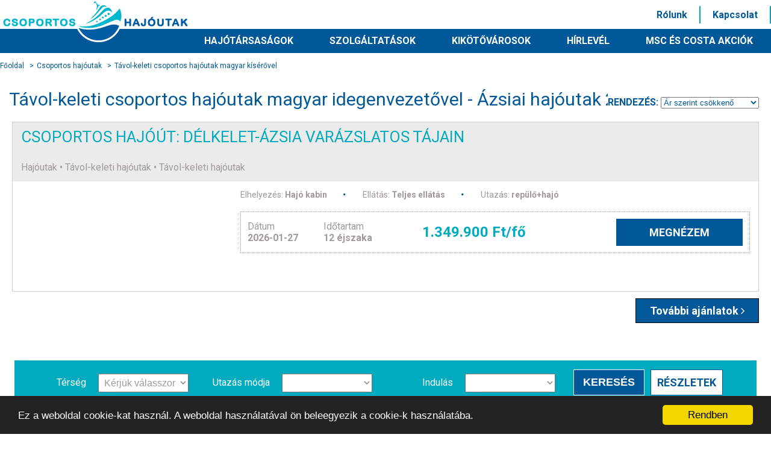

--- FILE ---
content_type: text/html; charset=ISO-8859-2
request_url: https://www.csoportoshajoutak.hu/csoportos-hajoutak/tavol-keleti-csoportos-hajoutak-magyar-kiserovel
body_size: 9037
content:
<!DOCTYPE html>
<html lang="hu">
    <head>
        <base href="https://www.csoportoshajoutak.hu/">
        <meta http-equiv="content-type" content="text/html; charset=iso-8859-2">
        <meta name="viewport" content="width=device-width, initial-scale=1, user-scalable=yes">
        <title>Távol-keleti csoportos hajóutak magyar kísérővel | Csoportos Hajóutak </title>

        
        <meta name="google-site-verification" content="IuBQTKoss9HDqVeqiK-rl9BcPzjAmPtNAEd_ASUvYCs" />
        <meta name="description" content="Távol-keleti csoportos hajóutak magyar kísérővel - Ázsiai hajóutak 2026 - Délkelet-Ázsia hajóutak - Távol keleti csoportos hajóutak magyar idegenvezetővel 2026 - MAGYAR NYELVŰ csoportos hajóutak - Japán csoportos hajóutak - Hongkong Szingapúr hajóút - Ázsiai hajóutak - Délkelet-Ázsia hajóutak - Indonéz hajóút - Thaiföld hajóút" />
        <meta name="keywords" content="Távol-keleti csoportos hajóutak magyar kísérővel - Ázsiai hajóutak 2026 - Délkelet-Ázsia hajóutak - Távol keleti csoportos hajóutak magyar idegenvezetővel 2026 - MAGYAR NYELVŰ csoportos hajóutak - Japán csoportos hajóutak - Hongkong Szingapúr hajóút - Ázsiai hajóutak - Délkelet-Ázsia hajóutak - Indonéz hajóút - Thaiföld hajóút" />

        <meta name="copyright" content="Copyright (c) 2017 Travelmax Magyarország Kft.">
        <meta name="robots" content="index,follow">
        <meta name="revisit-after" content="2 days">
        <meta name="rating" content="all">
        <link rel="stylesheet" href="https://www.csoportoshajoutak.hu/css/jquery-ui-1.8.14.custom.css">
        <link rel="stylesheet" type="text/css" href="https://www.csoportoshajoutak.hu/css/font-awesome.min.css">
        <link rel="stylesheet" type="text/css" href="https://www.csoportoshajoutak.hu/css/magnific-popup.css">
        <link rel="stylesheet" type="text/css" href="https://www.csoportoshajoutak.hu/css/animate.css">
        <link rel="stylesheet" type="text/css" href="https://www.csoportoshajoutak.hu/css/style.css?v=2">
        <link href="https://fonts.googleapis.com/css?family=Roboto:300,300i,400,400i,500,500i,700,700i,900,900i" rel="stylesheet">
        <script type="text/javascript" src="https://ajax.googleapis.com/ajax/libs/jquery/1/jquery.min.js"></script>
        
       <script type="text/javascript">
        /*
            var elements = ["header", "section", "footer", "aside", "nav", "main", "article", "figure"];
            for(var e = 0; e<elements.length; e++) {
            document.createElement(elements[e]);
            }
            
            
            
            var slides = [            '<div style="background:url(images/sliderdata/2-msc--slider-csh.jpg) no-repeat center center;background-size:cover;" class="slide"><a href="https://www.csoportoshajoutak.hu/csoportos-hajoutak/msc-csoportos-hajoutak"></div>',
                        '<div style="background:url(images/sliderdata/2-costa-csh-slider.jpg) no-repeat center center;background-size:cover;" class="slide"><a href="https://www.csoportoshajoutak.hu/csoportos-hajoutak/costa-csoportos-hajoutak"></div>',
                        '<div style="background:url(images/sliderdata/costa_deliziosa.jpg) no-repeat center center;background-size:cover;" class="slide"><a href="https://www.csoportoshajoutak.hu/csoportos-hajoutak/repulo-+-hajo"><span style="position: absolute; left: 0px; top: 0px; width: 1085px; height: px; z-index: 2;"><p><span style="font-size: 40pt; color: #ffffff;"><strong>&nbsp;CSOPORTOS HAJ&Oacute;UTAK&nbsp;</strong></span></p> <p><em><span style="font-size: 30pt; color: #ffffff;"><strong><span style="color: #ffffff;">&nbsp; rep&uuml;lős transzferrel a kik&ouml;tőig</span><br /></strong></span></em></p></span></div>',
                        '<div style="background:url(images/sliderdata/msc2.jpg) no-repeat center center;background-size:cover;" class="slide"><a href="https://www.csoportoshajoutak.hu/csoportos-hajoutak/busz-+-hajo"><span style="position: absolute; left: 0px; top: 0px; width: 1042px; height: px; z-index: 2;"><p><span style="color: #ffffff;"><strong><span style="font-size: 40pt;">CSOPORTOS HAJ&Oacute;UTAK</span></strong></span></p> <p><span style="color: #ffffff;"><strong><span style="font-size: 40pt;">aut&oacute;buszos transzferrel a kik&ouml;tőig</span></strong></span></p> <p>&nbsp;</p></span></div>',
            
            ];
            */
        var slides = [];
        </script>
        
        <script src="https://www.google.com/recaptcha/api.js"></script>
        <script src="https://www.csoportoshajoutak.hu/js/calendar3.min.js"></script>
        <script src="https://www.csoportoshajoutak.hu/js/calendar/calendar.min.js"></script>
        <script src="https://www.csoportoshajoutak.hu/js/calendar/calendar_module.js"></script>
        <script src="https://www.csoportoshajoutak.hu/js/calendar/lang/calendar-hu.js"></script>
        
        <!-- Google tag (gtag.js) -->
        <script async src="https://www.googletagmanager.com/gtag/js?id=AW-17671607106"></script>
        <script>
        window.dataLayer = window.dataLayer || [];
        function gtag(){dataLayer.push(arguments);}
        gtag('js', new Date());
        
        gtag('config', 'AW-17671607106');
        </script>
        <!-- Facebook Pixel Code -->
        <script>
        !function(f,b,e,v,n,t,s)
        {if(f.fbq)return;n=f.fbq=function(){n.callMethod?
        n.callMethod.apply(n,arguments):n.queue.push(arguments)};
        if(!f._fbq)f._fbq=n;n.push=n;n.loaded=!0;n.version='2.0';
        n.queue=[];t=b.createElement(e);t.async=!0;
        t.src=v;s=b.getElementsByTagName(e)[0];
        s.parentNode.insertBefore(t,s)}(window,document,'script',
        'https://connect.facebook.net/en_US/fbevents.js');
         fbq('init', '411309136122413');
        fbq('track', 'PageView');

        
             
                fbq('track', 'ViewContent');
                    
        </script>
        <noscript>
         <img height="1" width="1"
        src="https://www.facebook.com/tr?id=411309136122413&ev=PageView
        &noscript=1"/>
        </noscript>
        <!-- End Facebook Pixel Code -->
        
    </head>
    <body>
        
        <div id="fb-root"></div>
        <script>(function(d, s, id) {
            var js, fjs = d.getElementsByTagName(s)[0];
            if (d.getElementById(id)) return;
            js = d.createElement(s); js.id = id;
            js.src = "//connect.facebook.net/hu_HU/sdk.js#xfbml=1&version=v2.6";
            fjs.parentNode.insertBefore(js, fjs);
            }(document, 'script', 'facebook-jssdk'));</script>
        
        <header>
            <nav>
                <div class="text-center" id="responsive-logo">
                    <a href="https://www.csoportoshajoutak.hu/">
                        <img src="https://www.csoportoshajoutak.hu//images/tp-logo.png" alt="Csoportos Hajóutak">
                    </a>
                </div>
                <div class="text-right" id="hamburger"><i class="fa fa-bars fa-2x" aria-hidden="true" onclick="menuToggle();"></i></div>
                <div id="block-container">
                    <div class="container">
                        <div class="header-top">
                            <div id="logo-block">
                                <a href="https://www.csoportoshajoutak.hu/">
                                    <div></div>
                                </a>
                            </div>
                            <div class="fomenu" id="fomenu">
                                <ul>
                                                                        <li><a href="https://www.csoportoshajoutak.hu/rolunk" target="_self">Rólunk</a></li>
                                                                        <li><a href="?page=kapcsolat" target="_self">Kapcsolat</a></li>
                                                                    </ul>
                            </div>
                        </div>
                        <div class="header-bottom">
                            <div class="side-block" id="left-menu">
                                <ul>
                                                                        <li><a href="https://www.csoportoshajoutak.hu/hajotarsasagok" target="_self">Hajótársaságok</a></li>
                                                                        <li><a href="https://www.csoportoshajoutak.hu/szolgaltatasok" target="_self">Szolgáltatások</a></li>
                                                                        <li><a href="https://www.csoportoshajoutak.hu/kikotovarosok?lim=15" target="_blank">Kikötővárosok</a></li>
                                                                        <li><a href="?page=hirlev" target="_self">HÍRLEVÉL</a></li>
                                                                        <li><a href="https://www.csoportoshajoutak.hu/msc-es-costa-akciok" target="_self">MSC és Costa akciók</a></li>
                                                                    </ul>
                            </div>
                        </div>
                        <div class="clear"></div>
                    </div>
                    <div class="clear"></div>
                </div>
                <div class="clear"></div>
            </nav>
        </header>
        <div class="container slider">
            
        </div>
                                <div class="container">                            <div class="breadcrumb">
        <a href="https://www.csoportoshajoutak.hu/">Főoldal</a>
                    <a href="https://www.csoportoshajoutak.hu/csoportos-hajoutak">Csoportos hajóutak</a>
                    <a href="https://www.csoportoshajoutak.hu/csoportos-hajoutak/tavol-keleti-csoportos-hajoutak-magyar-kiserovel">Távol-keleti csoportos hajóutak magyar kísérővel</a>
            </div>
            <!--<article class="text text-center animated bounceInUp">
            <h2>Távol-keleti csoportos hajóutak magyar idegenvezetővel - Ázsiai hajóutak 2026</h2>
        </article>-->
		<section id="search-head" class="text text-center animated bounceInUp">
		<div id="orderbox">
			Rendezés:
			<select name="orderby" id="orderby-select" data-url="https://www.csoportoshajoutak.hu/?page=list&amp;p2=pager&amp;id=324425&amp;action=setpge&amp;pge=0">
				<option value="8" >Ár szerint csökkenő</option>
				<option value="7" >Ár szerint növekvő</option>
				<option value="4" >Dátum szerint csökkenő</option>
				<option value="3" >Dátum szerint növekvő</option>
			</select>
		</div>
		<div id="order-details">
            <h2>Távol-keleti csoportos hajóutak magyar idegenvezetővel - Ázsiai hajóutak 2026</h2>
        </div>
		<div class="clear"></div>
		</section>
        <div class="offers animated bounceInUp">
                            <div class="offer">
					<div class="offer-title">
						<div class="title" title="Csoportos hajóút: Délkelet-Ázsia varázslatos tájain"><a href="https://www.csoportoshajoutak.hu/ajanlat/737211/543/csoportos-hajout:-delkelet-azsia-varazslatos-tajain">Csoportos hajóút: Délkelet-Ázsia varázslatos tájain</a></div>
						<div class="title-alcim" title=""><a href="https://www.csoportoshajoutak.hu/ajanlat/737211/543/csoportos-hajout:-delkelet-azsia-varazslatos-tajain"></a></div>
						<div class="dest">Hajóutak &bull; Távol-keleti hajóutak &bull; Távol-keleti hajóutak</div>
					</div>
					<div class="offer-content">
						<div class="image">
							<a href="https://www.csoportoshajoutak.hu/ajanlat/737211/543/csoportos-hajout:-delkelet-azsia-varazslatos-tajain">
								<div style="background: url('images/blank.gif') no-repeat center center;background-size:cover" data-echo-background="'https://backend.aleph.hu/travelmax/public_html/gallery//1107950/ibuszhajo_298f9d_12.jpg'"></div>
							</a>
						</div>
						<div class="offer-data">
							<ul>
								<li>Elhelyezés: <span>Hajó kabin</span></li>
								<li>Ellátás:  <span>Teljes ellátás</span></li>
								<li>Utazás:  <span>repülő+hajó</span></li>
							</ul>
							<div class="time-data">
								<div class="tr">
									<div class="td">
										Dátum<br>
										<b>2026-01-27</b>
									</div>
									<div class="td">
										Időtartam
										<b>12 éjszaka</b>
									</div>
									<div class="td">
																					<span class="price">1.349.900 Ft/fő</span>
																			</div>
									<div class="td">
										<a href="https://www.csoportoshajoutak.hu/ajanlat/737211/543/csoportos-hajout:-delkelet-azsia-varazslatos-tajain" class="more-link-default">Megnézem</a>
									</div>
								</div>
							</div>
						</div>
						<div class="clear"></div>
					</div>
                </div>
                        <div class="clear"></div>
                            <div class="text-right animated bounceInUp">
                    <a href="index.php?page=pager&amp;id=324425&amp;action=setpge&amp;pge=20" class="more-link-default-small">További ajánlatok <i class="fa fa-angle-right" aria-hidden="true"></i></a>
                </div>
                    </div>
                            </div>                        <div class="clear"></div>
<section id="search" class="animated bounceInUp">
	<div class="container nomargin">
		<div id="ship" class="search-content">
			<form name="sform2" action="https://www.csoportoshajoutak.hu/index.php" method="get">
				<input type="hidden" name="page" value="st">
				<input type="hidden" name="sorszag" id="sorszag2" value="186">
                <input type="hidden" name="sdatumr" value="0">
				<div class="cell1">
					<div class="label">Térség</div>
				</div>
				<div class="cell2">
					<select name="sregio" id="sregio2" class="selectbox"></select>
				</div>
                <div class="cell1">
                    <div class="label">Utazás módja</div>
                </div>
				<div class="cell2">
                    <select name="sutazas" id="sutazas2" class="selectbox"></select>
                </div>
				<div class="cell1">
					<div class="label">Indulás</div>
				</div>
				<div class="cell2">
                    <select type="hidden" name="sdatum1" id="sdatum1">
                    </select>
				</div>
				<div class="search-button">
					<button type="submit">Keresés</button>
					<div class="more">részletek<!-- <i class="fa fa-caret-down" aria-hidden="true"></i> --></div>
				</div>

				<div class="clear"></div>
				<div class="hidden-content">
                    <div class="cell1">
                        <div class="label">Hajótársaság</div>
                    </div>
					<div class="cell2">
                        <select name="shajotars" id="shajotars" class="selectbox"></select>
                    </div>
                    <div class="cell1">
                    	<div class="label">Hajó</div>
    				</div>
					<div class="cell2">
                    	<select name="shajo" id="shajo" class="selectbox"></select>
    				</div>
<!--					<div class="cell">
						<div class="label">Rugalmasság</div>
						<select name="sdatumr" class="selectbox">
							<option value="4" selected="selected">+/- 4 nap</option>
							<option value="7">+/- 7 nap</option>
							<option value="14">+/- 14 nap</option>
						</select>
					</div>-->
					<div class="cell1">
						<div class="label">Időtartam</div>
					</div>
					<div class="cell2">
						<select name="interv" class="selectbox">
							<option value="0" selected="selected">Mindegy</option>
							<option value="0/6">0-6 éjszaka</option>
							<option value="7/10">7-10 éjszaka</option>
							<option value="11/99">11+ éjszaka</option>
						</select>
					</div>
					<div class="cell1">
						<div class="label">Ár (tól-ig)</div>
					</div>
					<div class="cell2">
						<select name="sarak" class="selectbox">
							<option value="">Mindegy</option>
							<option value="/25000">25.000 Ft alatt</option>
							<option value="25001/50000">25.001 Ft - 50.000 Ft</option>
							<option value="50001/75000">50.001 Ft - 75.000 Ft</option>
							<option value="75001/100000">75.001 Ft - 100.000 Ft</option>
							<option value="100001/150000">100.001 Ft - 150.000 Ft</option>
							<option value="150001/200000">150.001 Ft - 200.000 Ft</option>
							<option value="200001/250000">200.001 Ft - 250.000 Ft</option>
							<option value="250001/">250.001 Ft felett</option>
						</select>
					</div>
					<div class="cell1">
						<div class="label">Szóra, kifejezésre</div>
					</div>
					<div class="cell2">
						<input type="text" name="sphrase" value="">
					</div>
					<div class="cell1">
						<div class="label">Rendezés</div>
					</div>
					<div class="cell2">
						<select name="orderby">
							<option value="">Mindegy</option>
							<option value="3">Kezdődátum sz. növekvő</option>
							<option value="4">Kezdődátum sz. csökkenő</option>
							<option value="7">Ár szerint növekvő</option>
							<option value="8">Ár szerint csökkenő</option>
						</select>
					</div>
					<div class="clear"></div>
				</div>
			</form>
		</div>
	</div>
</section>                                        <div class="container">
            <section id="newsletter" class="animated bounceInUp">
                <div class="text-center">
                    <div class="title"> Iratkozzon fel <b>hírlevelünkre</b>,<br>
                        <span>hogy elsoként értesüljön újdonságainkról és akcióinkról!</span>
                    </div>
                    <div class="btn-pos">
                        <a href="https://www.csoportoshajoutak.hu/?page=hirlev">Hírlevél feliratkozás</a>
                    </div>
                </div>
            </section>
        </div>
                <section id="footer-menus-with-pictures" class="animated bounceInUp">
            <div class="container">
                <div class="alsomenu">
                    <div class="alsomenu-title">Segíthetünk?</div>
                    <div class="menus-with-pictures" id="menus-with-pictures-bottom">
                                                <div class="menu-with-picture">
                            <div class="menu">
                                <a href="?page=kapcsolat">
                                   <div class="image">
                                        <img src="https://backend.aleph.hu/travelmax/public_html/images/csoportoshajoutak/menup/kapcsolat.png">
                                    </div>
                                    <div class="menu-title">
                                        <span>Kapcsolat</span>
                                        <div class="bg"></div>
                                    </div>
                                </a>
                            </div>
                        </div>
                                                <div class="menu-with-picture">
                            <div class="menu">
                                <a href="?page=ajker">
                                   <div class="image">
                                        <img src="https://backend.aleph.hu/travelmax/public_html/images/csoportoshajoutak/menup/ajanlatkeres.png">
                                    </div>
                                    <div class="menu-title">
                                        <span>Ajanlatkérés</span>
                                        <div class="bg"></div>
                                    </div>
                                </a>
                            </div>
                        </div>
                                                <div class="menu-with-picture">
                            <div class="menu">
                                <a href="?page=kapcsolat">
                                   <div class="image">
                                        <img src="https://backend.aleph.hu/travelmax/public_html/images/csoportoshajoutak/menup/visszahivas.png">
                                    </div>
                                    <div class="menu-title">
                                        <span>Visszahívást kérek</span>
                                        <div class="bg"></div>
                                    </div>
                                </a>
                            </div>
                        </div>
                                                <div class="menu-with-picture">
                            <div class="menu">
                                <a href="?page=hirlev">
                                   <div class="image">
                                        <img src="https://backend.aleph.hu/travelmax/public_html/images/csoportoshajoutak/menup/hirlevel.png">
                                    </div>
                                    <div class="menu-title">
                                        <span>Hírlevél</span>
                                        <div class="bg"></div>
                                    </div>
                                </a>
                            </div>
                        </div>
                                                <div class="clear"></div>
                    </div>
                </div>
            </div>
        </section>
                <div id="footer-media" class="module come-in">
            <div class="container">
                <span class="uppercase maintext">csatlakozz hozzánk!</span>
                <div class="social_media_container row">
                    <div class="social-padding">
                        <a href="https://www.facebook.com/csoportoshajoutak.hu/" target="_blank">
                            <div class="social_media_icon social_media_icon-facebook"></div>
                        </a>
                    </div>
                    <div class="social-padding">
                        <a href="https://www.youtube.com/channel/UCIyd9UnTCRE8ySLVKDPwhaQ" target="_blank">
                            <div class="social_media_icon social_media_icon-youtube"></div>
                        </a>
                    </div>
                    <div class="social-padding">
                        <a href="https://twitter.com/csoportoshajout" target="_blank">
                            <div class="social_media_icon social_media_icon-twitter"></div>
                        </a>
                    </div>
                    <div class="social-padding">
                        <a href="https://plus.google.com/100672563215678997634?hl=hu" target="_blank">
                            <div class="social_media_icon social_media_icon-googleplus"></div>
                        </a>
                    </div>
                    <div class="social-padding">
                        <a href="https://www.instagram.com/csoportoshajoutak/" target="_blank">
                            <div class="social_media_icon social_media_icon-ins"></div>
                        </a>
                    </div>
                    <div class="social-padding">
                        <a href="https://hu.pinterest.com/csoportoshajoutak/" target="_blank">
                            <div class="social_media_icon social_media_icon-picasa"></div>
                        </a>
                    </div>
                </div>
            </div>
        </div>
        <footer class="animated bounceInUp">
            <!--
            <div class="container">
                    <div id="footer-top-block">
                            <div id="facebook">

                            </div>
                            <div id="blocks">
                                    <div class="block">
  <div class="title">Földrészek</div>
  <ul>
          <li><a href="https://www.csoportoshajoutak.hu/?page=tematikus&t=1&id=13">&bullet; <span>Ausztrália</span></a></li>
          <li><a href="https://www.csoportoshajoutak.hu/?page=tematikus&t=1&id=11">&bullet; <span>Ázsia</span></a></li>
          <li><a href="https://www.csoportoshajoutak.hu/?page=tematikus&t=1&id=8">&bullet; <span>Csendes-Óceáni Szigetvilág</span></a></li>
          <li><a href="https://www.csoportoshajoutak.hu/?page=tematikus&t=1&id=10">&bullet; <span>Dél-Afrika</span></a></li>
          <li><a href="https://www.csoportoshajoutak.hu/?page=tematikus&t=1&id=4">&bullet; <span>Dél-Amerika</span></a></li>
          <li><a href="https://www.csoportoshajoutak.hu/?page=tematikus&t=1&id=2">&bullet; <span>Dél-Európa</span></a></li>
          <li><a href="https://www.csoportoshajoutak.hu/?page=tematikus&t=1&id=9">&bullet; <span>Észak-Afrika</span></a></li>
          <li><a href="https://www.csoportoshajoutak.hu/?page=tematikus&t=1&id=6">&bullet; <span>Észak-Amerika</span></a></li>
          <li><a href="https://www.csoportoshajoutak.hu/?page=tematikus&t=1&id=16">&bullet; <span>Észak-Európa</span></a></li>
          <li><a href="https://www.csoportoshajoutak.hu/?page=tematikus&t=1&id=15">&bullet; <span>Hajóutak</span></a></li>
          <li><a href="https://www.csoportoshajoutak.hu/?page=tematikus&t=1&id=7">&bullet; <span>Kelet-Európa</span></a></li>
          <li><a href="https://www.csoportoshajoutak.hu/?page=tematikus&t=1&id=12">&bullet; <span>Közel-Kelet</span></a></li>
          <li><a href="https://www.csoportoshajoutak.hu/?page=tematikus&t=1&id=5">&bullet; <span>Közép-Amerika</span></a></li>
          <li><a href="https://www.csoportoshajoutak.hu/?page=tematikus&t=1&id=3">&bullet; <span>Közép-Európa</span></a></li>
          <li><a href="https://www.csoportoshajoutak.hu/?page=tematikus&t=1&id=14">&bullet; <span>Nyugat-Afrika</span></a></li>
          <li><a href="https://www.csoportoshajoutak.hu/?page=tematikus&t=1&id=1">&bullet; <span>Nyugat-Európa</span></a></li>
          <li><a href="https://www.csoportoshajoutak.hu/?page=tematikus&t=1&id=17">&bullet; <span>Világ körüli körutazás</span></a></li>
      </ul>
</div>
<div class="block">
  <div class="title">Közlekedés</div>
  <ul>
          <li><a href="https://www.csoportoshajoutak.hu/?page=tematikus&t=2&id=2">&bullet; <span>Busszal</span></a></li>
          <li><a href="https://www.csoportoshajoutak.hu/?page=tematikus&t=2&id=14">&bullet; <span>busz+hajó</span></a></li>
          <li><a href="https://www.csoportoshajoutak.hu/?page=tematikus&t=2&id=5">&bullet; <span>Egyénileg</span></a></li>
          <li><a href="https://www.csoportoshajoutak.hu/?page=tematikus&t=2&id=11">&bullet; <span>Fly &amp; Drive</span></a></li>
          <li><a href="https://www.csoportoshajoutak.hu/?page=tematikus&t=2&id=3">&bullet; <span>Hajó</span></a></li>
          <li><a href="https://www.csoportoshajoutak.hu/?page=tematikus&t=2&id=15">&bullet; <span>repülő+busz</span></a></li>
          <li><a href="https://www.csoportoshajoutak.hu/?page=tematikus&t=2&id=13">&bullet; <span>repülő+hajó</span></a></li>
          <li><a href="https://www.csoportoshajoutak.hu/?page=tematikus&t=2&id=1">&bullet; <span>Repülővel</span></a></li>
          <li><a href="https://www.csoportoshajoutak.hu/?page=tematikus&t=2&id=12">&bullet; <span>Szolgáltatás</span></a></li>
          <li><a href="https://www.csoportoshajoutak.hu/?page=tematikus&t=2&id=4">&bullet; <span>Vonat</span></a></li>
      </ul>
  <div class="title">Ünnepek</div>
  <ul>
          <li><a href="https://www.csoportoshajoutak.hu/?page=tematikus&t=5&id=1">&bullet; <span>Adventi hetek</span></a></li>
          <li><a href="https://www.csoportoshajoutak.hu/?page=tematikus&t=5&id=7">&bullet; <span>Húsvét</span></a></li>
          <li><a href="https://www.csoportoshajoutak.hu/?page=tematikus&t=5&id=4">&bullet; <span>Karácsonyi utazás</span></a></li>
          <li><a href="https://www.csoportoshajoutak.hu/?page=tematikus&t=5&id=3">&bullet; <span>Karnevál</span></a></li>
          <li><a href="https://www.csoportoshajoutak.hu/?page=tematikus&t=5&id=5">&bullet; <span>Két ünnep között </span></a></li>
          <li><a href="https://www.csoportoshajoutak.hu/?page=tematikus&t=5&id=16">&bullet; <span>Május 1.</span></a></li>
          <li><a href="https://www.csoportoshajoutak.hu/?page=tematikus&t=5&id=13">&bullet; <span>Március 15.</span></a></li>
          <li><a href="https://www.csoportoshajoutak.hu/?page=tematikus&t=5&id=6">&bullet; <span>Mikulás</span></a></li>
          <li><a href="https://www.csoportoshajoutak.hu/?page=tematikus&t=5&id=15">&bullet; <span>Nőnap</span></a></li>
          <li><a href="https://www.csoportoshajoutak.hu/?page=tematikus&t=5&id=19">&bullet; <span>November 1.</span></a></li>
          <li><a href="https://www.csoportoshajoutak.hu/?page=tematikus&t=5&id=11">&bullet; <span>Október 23.</span></a></li>
          <li><a href="https://www.csoportoshajoutak.hu/?page=tematikus&t=5&id=9">&bullet; <span>Pünkösdi utazás</span></a></li>
          <li><a href="https://www.csoportoshajoutak.hu/?page=tematikus&t=5&id=2">&bullet; <span>Szilveszter</span></a></li>
          <li><a href="https://www.csoportoshajoutak.hu/?page=tematikus&t=5&id=14">&bullet; <span>Tavaszi szünet</span></a></li>
          <li><a href="https://www.csoportoshajoutak.hu/?page=tematikus&t=5&id=8">&bullet; <span>Valentin nap</span></a></li>
      </ul>
</div>
<div class="block">
  <div class="title">Programtípus</div>
  <ul>
          <li><a href="https://www.csoportoshajoutak.hu/?page=tematikus&t=4&id=25">&bullet; <span>1 napos utak</span></a></li>
          <li><a href="https://www.csoportoshajoutak.hu/?page=tematikus&t=4&id=73">&bullet; <span>Belépőjegy</span></a></li>
          <li><a href="https://www.csoportoshajoutak.hu/?page=tematikus&t=4&id=71">&bullet; <span>Egyéni út</span></a></li>
          <li><a href="https://www.csoportoshajoutak.hu/?page=tematikus&t=4&id=5">&bullet; <span>Egzotikus út</span></a></li>
          <li><a href="https://www.csoportoshajoutak.hu/?page=tematikus&t=4&id=24">&bullet; <span>Fesztiválok</span></a></li>
          <li><a href="https://www.csoportoshajoutak.hu/?page=tematikus&t=4&id=70">&bullet; <span>Golfút</span></a></li>
          <li><a href="https://www.csoportoshajoutak.hu/?page=tematikus&t=4&id=66">&bullet; <span>Gyalogtúra</span></a></li>
          <li><a href="https://www.csoportoshajoutak.hu/?page=tematikus&t=4&id=12">&bullet; <span>Hajóút</span></a></li>
          <li><a href="https://www.csoportoshajoutak.hu/?page=tematikus&t=4&id=20">&bullet; <span>Ifjúsági program / Osztálykirándulás</span></a></li>
          <li><a href="https://www.csoportoshajoutak.hu/?page=tematikus&t=4&id=62">&bullet; <span>Kombinált nyaralás</span></a></li>
          <li><a href="https://www.csoportoshajoutak.hu/?page=tematikus&t=4&id=22">&bullet; <span>Koncertek / Musical</span></a></li>
          <li><a href="https://www.csoportoshajoutak.hu/?page=tematikus&t=4&id=68">&bullet; <span>Kultúra és történelem</span></a></li>
          <li><a href="https://www.csoportoshajoutak.hu/?page=tematikus&t=4&id=6">&bullet; <span>Körutazás</span></a></li>
          <li><a href="https://www.csoportoshajoutak.hu/?page=tematikus&t=4&id=8">&bullet; <span>Körutazás+Nyaralás</span></a></li>
          <li><a href="https://www.csoportoshajoutak.hu/?page=tematikus&t=4&id=14">&bullet; <span>Nyaralóprogram</span></a></li>
          <li><a href="https://www.csoportoshajoutak.hu/?page=tematikus&t=4&id=7">&bullet; <span>Síút</span></a></li>
          <li><a href="https://www.csoportoshajoutak.hu/?page=tematikus&t=4&id=23">&bullet; <span>Sport mérkőzések</span></a></li>
          <li><a href="https://www.csoportoshajoutak.hu/?page=tematikus&t=4&id=4">&bullet; <span>Sportos kirándulások</span></a></li>
          <li><a href="https://www.csoportoshajoutak.hu/?page=tematikus&t=4&id=72">&bullet; <span>Tematikus út</span></a></li>
          <li><a href="https://www.csoportoshajoutak.hu/?page=tematikus&t=4&id=13">&bullet; <span>Tengerparti esküvő</span></a></li>
          <li><a href="https://www.csoportoshajoutak.hu/?page=tematikus&t=4&id=69">&bullet; <span>Természeti csodák</span></a></li>
          <li><a href="https://www.csoportoshajoutak.hu/?page=tematikus&t=4&id=2">&bullet; <span>Városlátogatás</span></a></li>
          <li><a href="https://www.csoportoshajoutak.hu/?page=tematikus&t=4&id=30">&bullet; <span>Városnéző programok</span></a></li>
          <li><a href="https://www.csoportoshajoutak.hu/?page=tematikus&t=4&id=1">&bullet; <span>Üdülés - nyaralás</span></a></li>
      </ul>
</div>
<div class="block">
  <div class="title">Útjellemzők</div>
  <ul>
          <li><a href="https://www.csoportoshajoutak.hu/?page=tematikus&t=3&id=46">&bullet; <span>Adventi út</span></a></li>
          <li><a href="https://www.csoportoshajoutak.hu/?page=tematikus&t=3&id=26">&bullet; <span>Aktív pihenés</span></a></li>
          <li><a href="https://www.csoportoshajoutak.hu/?page=tematikus&t=3&id=42">&bullet; <span>Augusztus 20</span></a></li>
          <li><a href="https://www.csoportoshajoutak.hu/?page=tematikus&t=3&id=53">&bullet; <span>Belépőjegy</span></a></li>
          <li><a href="https://www.csoportoshajoutak.hu/?page=tematikus&t=3&id=22">&bullet; <span>Bor - Gasztronómia</span></a></li>
          <li><a href="https://www.csoportoshajoutak.hu/?page=tematikus&t=3&id=32">&bullet; <span>Búvárkodás</span></a></li>
          <li><a href="https://www.csoportoshajoutak.hu/?page=tematikus&t=3&id=14">&bullet; <span>Családbarát</span></a></li>
          <li><a href="https://www.csoportoshajoutak.hu/?page=tematikus&t=3&id=64">&bullet; <span>Csillagtúra</span></a></li>
          <li><a href="https://www.csoportoshajoutak.hu/?page=tematikus&t=3&id=81">&bullet; <span>Csoportos út</span></a></li>
          <li><a href="https://www.csoportoshajoutak.hu/?page=tematikus&t=3&id=75">&bullet; <span>Élményprogram</span></a></li>
          <li><a href="https://www.csoportoshajoutak.hu/?page=tematikus&t=3&id=65">&bullet; <span>Fakultatív program lehetőség</span></a></li>
          <li><a href="https://www.csoportoshajoutak.hu/?page=tematikus&t=3&id=52">&bullet; <span>Felnőtt barát hotel</span></a></li>
          <li><a href="https://www.csoportoshajoutak.hu/?page=tematikus&t=3&id=72">&bullet; <span>Film / sorozat tematika</span></a></li>
          <li><a href="https://www.csoportoshajoutak.hu/?page=tematikus&t=3&id=73">&bullet; <span>Foci tematika</span></a></li>
          <li><a href="https://www.csoportoshajoutak.hu/?page=tematikus&t=3&id=25">&bullet; <span>Golf</span></a></li>
          <li><a href="https://www.csoportoshajoutak.hu/?page=tematikus&t=3&id=16">&bullet; <span>Gyerekbarát</span></a></li>
          <li><a href="https://www.csoportoshajoutak.hu/?page=tematikus&t=3&id=6">&bullet; <span>Gyógyfürdő - Élményfürdő - Aquapark</span></a></li>
          <li><a href="https://www.csoportoshajoutak.hu/?page=tematikus&t=3&id=66">&bullet; <span>Hajós kirándulás</span></a></li>
          <li><a href="https://www.csoportoshajoutak.hu/?page=tematikus&t=3&id=15">&bullet; <span>Háziállat barát</span></a></li>
      </ul>
</div>
<div class="block">
  <div class="title">&nbsp;</div>
  <ul>
          <li><a href="https://www.csoportoshajoutak.hu/?page=tematikus&t=3&id=10">&bullet; <span>Hegyvidék</span></a></li>
          <li><a href="https://www.csoportoshajoutak.hu/?page=tematikus&t=3&id=67">&bullet; <span>Homokos strand</span></a></li>
          <li><a href="https://www.csoportoshajoutak.hu/?page=tematikus&t=3&id=39">&bullet; <span>Hosszú Hétvégék</span></a></li>
          <li><a href="https://www.csoportoshajoutak.hu/?page=tematikus&t=3&id=56">&bullet; <span>Húsvéti út</span></a></li>
          <li><a href="https://www.csoportoshajoutak.hu/?page=tematikus&t=3&id=54">&bullet; <span>idegennyelvű program</span></a></li>
          <li><a href="https://www.csoportoshajoutak.hu/?page=tematikus&t=3&id=70">&bullet; <span>Ingyenes Wi-Fi</span></a></li>
          <li><a href="https://www.csoportoshajoutak.hu/?page=tematikus&t=3&id=80">&bullet; <span>Intenzív program</span></a></li>
          <li><a href="https://www.csoportoshajoutak.hu/?page=tematikus&t=3&id=35">&bullet; <span>Karácsonyi út</span></a></li>
          <li><a href="https://www.csoportoshajoutak.hu/?page=tematikus&t=3&id=76">&bullet; <span>Kastély és múzeumlátogatás</span></a></li>
          <li><a href="https://www.csoportoshajoutak.hu/?page=tematikus&t=3&id=68">&bullet; <span>Kék zászlós strand</span></a></li>
          <li><a href="https://www.csoportoshajoutak.hu/?page=tematikus&t=3&id=69">&bullet; <span>Kiváló megközelíthetőség</span></a></li>
          <li><a href="https://www.csoportoshajoutak.hu/?page=tematikus&t=3&id=60">&bullet; <span>Klímás</span></a></li>
          <li><a href="https://www.csoportoshajoutak.hu/?page=tematikus&t=3&id=62">&bullet; <span>Kultúra és történelem</span></a></li>
          <li><a href="https://www.csoportoshajoutak.hu/?page=tematikus&t=3&id=78">&bullet; <span>Könnyű program</span></a></li>
          <li><a href="https://www.csoportoshajoutak.hu/?page=tematikus&t=3&id=2">&bullet; <span>Luxus/Deluxe</span></a></li>
          <li><a href="https://www.csoportoshajoutak.hu/?page=tematikus&t=3&id=5">&bullet; <span>Magyar asszisztenciával</span></a></li>
          <li><a href="https://www.csoportoshajoutak.hu/?page=tematikus&t=3&id=18">&bullet; <span>Magyar idegenvezetővel</span></a></li>
          <li><a href="https://www.csoportoshajoutak.hu/?page=tematikus&t=3&id=40">&bullet; <span>Május 1</span></a></li>
          <li><a href="https://www.csoportoshajoutak.hu/?page=tematikus&t=3&id=31">&bullet; <span>Március 15</span></a></li>
          <li><a href="https://www.csoportoshajoutak.hu/?page=tematikus&t=3&id=3">&bullet; <span>Medencés szállás</span></a></li>
          <li><a href="https://www.csoportoshajoutak.hu/?page=tematikus&t=3&id=79">&bullet; <span>Mérsékelt nehézségű program</span></a></li>
          <li><a href="https://www.csoportoshajoutak.hu/?page=tematikus&t=3&id=37">&bullet; <span>Mikulás programok</span></a></li>
          <li><a href="https://www.csoportoshajoutak.hu/?page=tematikus&t=3&id=1">&bullet; <span>Nászutasoknak</span></a></li>
          <li><a href="https://www.csoportoshajoutak.hu/?page=tematikus&t=3&id=51">&bullet; <span>November 1</span></a></li>
          <li><a href="https://www.csoportoshajoutak.hu/?page=tematikus&t=3&id=27">&bullet; <span>Nyelvtanfolyamok</span></a></li>
          <li><a href="https://www.csoportoshajoutak.hu/?page=tematikus&t=3&id=43">&bullet; <span>Október 23</span></a></li>
          <li><a href="https://www.csoportoshajoutak.hu/?page=tematikus&t=3&id=38">&bullet; <span>Pályaszállás</span></a></li>
          <li><a href="https://www.csoportoshajoutak.hu/?page=tematikus&t=3&id=57">&bullet; <span>Pünkösdi út</span></a></li>
          <li><a href="https://www.csoportoshajoutak.hu/?page=tematikus&t=3&id=82">&bullet; <span>Repülj és vezess</span></a></li>
          <li><a href="https://www.csoportoshajoutak.hu/?page=tematikus&t=3&id=83">&bullet; <span>Rövid kirándulás (2-3 napos utak)</span></a></li>
          <li><a href="https://www.csoportoshajoutak.hu/?page=tematikus&t=3&id=41">&bullet; <span>Síbérlettel</span></a></li>
          <li><a href="https://www.csoportoshajoutak.hu/?page=tematikus&t=3&id=30">&bullet; <span>Síoktatás</span></a></li>
          <li><a href="https://www.csoportoshajoutak.hu/?page=tematikus&t=3&id=71">&bullet; <span>Sportolási lehetőség</span></a></li>
          <li><a href="https://www.csoportoshajoutak.hu/?page=tematikus&t=3&id=59">&bullet; <span>Szafari program</span></a></li>
          <li><a href="https://www.csoportoshajoutak.hu/?page=tematikus&t=3&id=58">&bullet; <span>Szilveszteri út</span></a></li>
          <li><a href="https://www.csoportoshajoutak.hu/?page=tematikus&t=3&id=13">&bullet; <span>Témaparkok</span></a></li>
          <li><a href="https://www.csoportoshajoutak.hu/?page=tematikus&t=3&id=11">&bullet; <span>Tengerpart</span></a></li>
          <li><a href="https://www.csoportoshajoutak.hu/?page=tematikus&t=3&id=20">&bullet; <span>Természetbarát</span></a></li>
          <li><a href="https://www.csoportoshajoutak.hu/?page=tematikus&t=3&id=63">&bullet; <span>Természeti csodák</span></a></li>
          <li><a href="https://www.csoportoshajoutak.hu/?page=tematikus&t=3&id=9">&bullet; <span>Tópart</span></a></li>
          <li><a href="https://www.csoportoshajoutak.hu/?page=tematikus&t=3&id=77">&bullet; <span>UNESCO Világörökség</span></a></li>
          <li><a href="https://www.csoportoshajoutak.hu/?page=tematikus&t=3&id=49">&bullet; <span>Valentin nap</span></a></li>
          <li><a href="https://www.csoportoshajoutak.hu/?page=tematikus&t=3&id=44">&bullet; <span>Vallási utak </span></a></li>
          <li><a href="https://www.csoportoshajoutak.hu/?page=tematikus&t=3&id=61">&bullet; <span>Városlátogatás</span></a></li>
          <li><a href="https://www.csoportoshajoutak.hu/?page=tematikus&t=3&id=12">&bullet; <span>Városlátogatás egyénileg</span></a></li>
          <li><a href="https://www.csoportoshajoutak.hu/?page=tematikus&t=3&id=45">&bullet; <span>Velencei karnevál</span></a></li>
          <li><a href="https://www.csoportoshajoutak.hu/?page=tematikus&t=3&id=55">&bullet; <span>Vidéki felszállással</span></a></li>
          <li><a href="https://www.csoportoshajoutak.hu/?page=tematikus&t=3&id=21">&bullet; <span>Wellness</span></a></li>
          <li><a href="https://www.csoportoshajoutak.hu/?page=tematikus&t=3&id=74">&bullet; <span>Zene tematika</span></a></li>
      </ul>
</div>
<div class="clear"></div>                            </div>
                            <div class="clear"></div>
                    </div>
            </div>
            -->
            <div id="footer-border">
                <div class="container">
                    <nav>
                        <ul>
                            <li><a href="https://www.csoportoshajoutak.hu/?page=hirlev">Hírlevél feliratkozás</a></li>
                            <li><a href="https://www.csoportoshajoutak.hu/?page=ajker">Egyéni ajánlatkéro</a></li>
                            <li><a href="https://www.csoportoshajoutak.hu/?page=groups&gr=54027">Online biztosítás</a></li>
                            <li><a href="https://www.csoportoshajoutak.hu/?page=groups&gr=54028">Utazási szerzodések</a></li>
                            <li><a href="https://www.csoportoshajoutak.hu/adatvedelmi-tajekoztato">Adatvédelmi tájékoztató</a></li>
                            <li><a href="https://www.csoportoshajoutak.hu/?page=groups&gr=54029">Jogi nyilatkozat</a></li>
                            <li><a href="https://www.csoportoshajoutak.hu/?page=groups&gr=54030">Partnereink</a></li>
                            <li><a href="https://www.csoportoshajoutak.hu/?page=groups&gr=54031">Impresszum</a></li>
                            <li><a href="https://www.csoportoshajoutak.hu/?page=sitemap&iid=526">Sitemap</a></li>
                        </ul>
                    </nav>
                    <div id="poweredby">
                        <span>Powered by:</span>
                        <a href="http://www.travelmax.hu/" target="_BLANK" title="TravelMax - utazásban maximum!">
                            <img src="images/travelmax.png" alt="TravelMax - utazásban maximum!" title="TravelMax - utazásban maximum!" width="63" height="23">
                        </a>
                    </div>
                    <div class="clear"></div>
                </div>
            </div>
        </footer>
        <script src="//cdnjs.cloudflare.com/ajax/libs/cookieconsent2/1.0.9/cookieconsent.min.js"></script>
        <script type="text/javascript" src="https://www.csoportoshajoutak.hu/js/jquery-ui.1.11.4.js"></script>
        <script type="text/javascript" src="https://www.csoportoshajoutak.hu/js/jquery.ui.datepicker-hu.js"></script>
        <script type="text/javascript" src="https://www.csoportoshajoutak.hu/js/jquery.inputmask.bundle.js"></script>

        <script type="text/javascript" src="https://www.csoportoshajoutak.hu/js/jquery.magnific-popup.min.js"></script>
        <script src="https://www.csoportoshajoutak.hu/js/cycle2.min.js"></script>
        <script src="https://www.csoportoshajoutak.hu/js/cycle2-carousel.js"></script>
        <script type="text/javascript" src="https://www.csoportoshajoutak.hu/js/echo.min.js"></script>
        <script type="text/javascript" src="https://www.csoportoshajoutak.hu/js/jqueryvalidation.js"></script>
        <script type="text/javascript" src="https://www.csoportoshajoutak.hu/js/site.js"></script>
        
        <script type="text/javascript">
            /*travelmax*/
            var getRegion = function(cId, rId) {
                rId = (typeof rId === 'undefined' || rId === -1) ? '' : rId;
                $.ajax({
                    url: 'getregions.php',
                    data: 'sorszag=' + cId + '&sregio=' + rId,
                    dataType: 'json',
                    success: function(data) {
                        $('#sregio2').empty();
                        $('#sregio2').append($('<option>').text('Kérjük válasszon').attr('value', ''));
                        $.each(data, function(i, value) {
                            if (value.selected === 1) {
                                $('#sregio2').append($('<option>').text(value.regionev).attr('value', value.regio_id).attr('selected', 'selected'));
                            } else {
                                $('#sregio2').append($('<option>').text(value.regionev).attr('value', value.regio_id));
                            }
                        });
                    }
                });
            };

            var getTravelMode = function(cId, rId, tmId) {
                rId = (typeof rId === 'undefined' || rId === -1) ? '' : rId;
                tmId = (typeof tmId === 'undefined' || tmId === -1) ? '' : tmId;
                $.ajax({
                    url: 'gettravelmode.php',
                    data: 'sorszag=' + cId + '&sregio=' + rId + '&sutazas=' + tmId,
                    dataType: 'json',
                    success: function(data) {
                        $('#sutazas2').empty();
                        $('#sutazas2').append($('<option>').text('Mindegy').attr('value', ''));
                        $.each(data, function(i, value) {
                            if (value.selected === 1) {
                                $('#sutazas2').append($('<option>').text(value.utazasmodnev).attr('value', value.utazasmod_id).attr('selected', 'selected'));
                            } else {
                                $('#sutazas2').append($('<option>').text(value.utazasmodnev).attr('value', value.utazasmod_id));
                            }
                        });
                    }
                });
            };

            var getShipCo = function(cId, rId, tmId, scId) {
                rId = (typeof rId === 'undefined' || rId === -1) ? '' : rId;
                tmId = (typeof tmId === 'undefined' || tmId === -1) ? '' : tmId;
                scId = (typeof scId === 'undefined' || scId === -1) ? '' : scId;
                $.ajax({
                    url: 'getshipcompanies.php',
                    data: 'sorszag=' + cId + '&sregio=' + rId + '&sutazas=' + tmId + '&shajotars=' + scId,
                    dataType: 'json',
                    success: function(data) {
                        $('#shajotars').empty();
                        $('#shajotars').append($('<option>').text('Kérjük válasszon').attr('value', ''));
                        $.each(data, function(i, value) {
                            if (value.selected === 1) {
                                $('#shajotars').append($('<option>').text(value.hajotarsasagnev).attr('value', value.hajotarsasag_id).attr('selected', 'selected'));
                            } else {
                                $('#shajotars').append($('<option>').text(value.hajotarsasagnev).attr('value', value.hajotarsasag_id));
                            }
                        });
                    }
                });
            };

            var getShip = function(cId, rId, tmId, scId, sId) {
                rId = (typeof rId === 'undefined' || rId === -1) ? '' : rId;
                tmId = (typeof tmId === 'undefined' || tmId === -1) ? '' : tmId;
                scId = (typeof scId === 'undefined' || scId === -1) ? '' : scId;
                sId = (typeof sId === 'undefined' || sId === -1) ? '' : sId;
                $.ajax({
                    url: 'getships.php',
                    data: 'sorszag=' + cId + '&sregio=' + rId + '&sutazas=' + tmId + '&shajotars=' + scId + '&shajo=' + sId,
                    dataType: 'json',
                    success: function(data) {
                        $('#shajo').empty();
                        $('#shajo').append($('<option>').text('Kérjük válasszon').attr('value', ''));
                        $.each(data, function(i, value) {
                            if (value.selected === 1) {
                                $('#shajo').append($('<option>').text(value.hajonev).attr('value', value.hajo_id).attr('selected', 'selected'));
                            } else {
                                $('#shajo').append($('<option>').text(value.hajonev).attr('value', value.hajo_id));
                            }
                        });
                    }
                });
            };
            
                        getRegion($("#sorszag2").val());
            getTravelMode($("#sorszag2").val());
            getShipCo($("#sorszag2").val());
            getShip($("#sorszag2").val());
                        

            $("#sregio2").on("change", function() {
                getTravelMode($("#sorszag2").val(), $(this).val());
                getShipCo($("#sorszag2").val(), $(this).val());
                getShip($("#sorszag2").val(), $(this).val());
            });
            $("#sutazas2").on("change", function() {
                getShipCo($("#sorszag2").val(), $("#sregio2").val(), $(this).val());
                getShip($("#sorszag2").val(), $("#sregio2").val(), $(this).val());
            });
            $("#shajotars").on("change", function() {
               getShip($("#sorszag2").val(), $("#sregio2").val(), $("#sutazas").val(), $(this).val());
            });
            /*travelmax*/
            var _gaq = _gaq || [];
            _gaq.push(['_setAccount', 'UA-44381746-1']);
            _gaq.push(['_trackPageview']);

            (function() {
            var ga = document.createElement('script'); ga.type = 'text/javascript'; ga.async = true;
            ga.src = ('https:' == document.location.protocol ? 'https://ssl' : 'http://www') + '.google-analytics.com/ga.js';
            var s = document.getElementsByTagName('script')[0]; s.parentNode.insertBefore(ga, s);
            })();

            /* <![CDATA[ */
            var google_conversion_id = 973949865;
            var google_conversion_language = "en";
            var google_conversion_format = "3";
            var google_conversion_color = "ffffff";
            var google_conversion_label = "AP3pCOfd0wgQqZe10AM";
            var google_conversion_value = 0;
            var google_remarketing_only = false;
            /* ]]> */
            (function() {
                $.datepicker.setDefaults($.datepicker.regional["hu"]);
                $(".datepicker").inputmask("9999-99-99");
                $(".datepicker").datepicker({
                    showOn: "both",
                    buttonImage: "images/calendar.png",
                    buttonImageOnly: true,
                    minDate: "+1d",
                    maxDate: "+1y"
                });


                var d = new Date();
                var act_year = d.getFullYear();
                var act_month = d.getMonth()+1;
                var months = [
                    {name: 'Január', value: 1},
                    {name: 'Február', value: 2},
                    {name: 'Március', value: 3},
                    {name: 'Április', value: 4},
                    {name: 'Május', value: 5},
                    {name: 'Június', value: 6},
                    {name: 'Július', value: 7},
                    {name: 'Augusztus', value: 8},
                    {name: 'Szeptember', value: 9},
                    {name: 'Október', value: 10},
                    {name: 'November', value: 11},
                    {name: 'December', value: 12}
                ];

            var appendIt = '<option></option>';
            months.forEach(function(i, index, array) {
                if(i.value >= act_month) {
                    appendIt += '<option value="'+act_year+'-'+i.value+'">'+act_year+' '+i.name+'</option>';
                }
            });
            months.forEach(function(i, index, array) {
                appendIt += '<option value="'+(act_year + 1)+'-'+i.value+'">'+(act_year + 1)+' '+i.name+'</option>';
            });

            $("#sdatum1").html(appendIt);
            
            })();
        </script>
        
        
        <script type="text/javascript">
            $('button').click(function () {
                if($(this).attr('id') != "callback-button") {
                    $('#main-container').html('').addClass('loader');
                    return true;
                } else {
                    var telefonszam = $("#callback-tel").val();
                    var nev = $("#callback-name").val();
                    var mikor = $("#callback-when").val();
                    $.ajax({
                        type: "POST",
                        data: { telefonszam: telefonszam, nev: nev, mikor: mikor},
                        url: "https://www.csoportoshajoutak.hu/ajax_visszahivas.php",
                        success: function(data){
                            $("#callback-response").html(data).show().delay(5000).fadeOut(500);
                            $("#callback-name").val("");
                            $("#callback-tel").val("");
                            $("#callback-when").val("");
                        }
                    });
                }
            });
        </script>
        
        
        <!-- Global site tag (gtag.js) - Google Analytics -->
            <script async src="https://www.googletagmanager.com/gtag/js?id=UA-110335064-1"></script>
            <script>
              window.dataLayer = window.dataLayer || [];
              function gtag(){dataLayer.push(arguments);}
              gtag('js', new Date());
              gtag('config', 'UA-110335064-1');
            </script>
        
    </body>
</html>

--- FILE ---
content_type: text/html; charset=ISO-8859-2
request_url: https://www.csoportoshajoutak.hu/getregions.php?sorszag=186&sregio=
body_size: 497
content:
[{"regio_id":"1366","regio_nev":null,"idopontid":"2724217243","regionev":"Alaszkai haj\u00f3utak","selected":0},{"regio_id":"1611","regio_nev":"Arab-tenger","idopontid":"2730800351","regionev":"Arab-tenger","selected":0},{"regio_id":"1161","regio_nev":null,"idopontid":"2726247949","regionev":"Atlanti-\u00f3ceani haj\u00f3utak","selected":0},{"regio_id":"1153","regio_nev":null,"idopontid":"2731922069","regionev":"Csendes-\u00f3ce\u00e1ni haj\u00f3utak","selected":0},{"regio_id":"1428","regio_nev":null,"idopontid":"2730792315","regionev":"D\u00e9l-afrikai haj\u00f3utak","selected":0},{"regio_id":"1426","regio_nev":null,"idopontid":"2731922205","regionev":"D\u00e9l-amerikai haj\u00f3utak","selected":0},{"regio_id":"1159","regio_nev":null,"idopontid":"2730785504","regionev":"\u00c9szak-eur\u00f3pai haj\u00f3utak ","selected":0},{"regio_id":"1564","regio_nev":null,"idopontid":"2729781700","regionev":"\u00c9szaki- \u00e9s D\u00e9li-sark","selected":0},{"regio_id":"1154","regio_nev":null,"idopontid":"2730772835","regionev":"Folyami haj\u00f3utak","selected":0},{"regio_id":"1157","regio_nev":null,"idopontid":"2730799996","regionev":"F\u00f6ldk\u00f6zi-tengeri haj\u00f3utak  ","selected":0},{"regio_id":"1162","regio_nev":null,"idopontid":"2724208136","regionev":"Indiai-\u00f3ce\u00e1ni haj\u00f3utak","selected":0},{"regio_id":"1289","regio_nev":null,"idopontid":"2730812653","regionev":"Kan\u00e1ri-szigeteki haj\u00f3utak","selected":0},{"regio_id":"1155","regio_nev":null,"idopontid":"2730786812","regionev":"Karibi haj\u00f3utak","selected":0},{"regio_id":"1156","regio_nev":null,"idopontid":"2730817742","regionev":"K\u00f6zel-keleti haj\u00f3utak ","selected":0},{"regio_id":"1566","regio_nev":null,"idopontid":"2730787677","regionev":"Mexik\u00f3i haj\u00f3utak","selected":0},{"regio_id":"1427","regio_nev":null,"idopontid":"2731922617","regionev":"Pozicion\u00e1l\u00f3 haj\u00f3utak","selected":0},{"regio_id":"1298","regio_nev":null,"idopontid":"2731921628","regionev":"T\u00e1vol-keleti haj\u00f3utak","selected":0},{"regio_id":"1297","regio_nev":null,"idopontid":"2730579236","regionev":"Transzatlanti haj\u00f3utak","selected":0},{"regio_id":"1411","regio_nev":null,"idopontid":"2726884458","regionev":"USA \u00e9s Kanada haj\u00f3utak","selected":0}]

--- FILE ---
content_type: text/html; charset=ISO-8859-2
request_url: https://www.csoportoshajoutak.hu/getships.php?sorszag=186&sregio=&sutazas=&shajotars=&shajo=
body_size: 8296
content:
[{"0":"7","hajo_id":"7","1":"Adventure of the Seas","hajo_nev":"Adventure of the Seas","2":"2730617571","idopontid":"2730617571","3":"3","hajotarsasag_id":"3","4":"3574.00","ardecimal":"3574.00","5":"2730617571","idopont_id":"2730617571","6":"2026-01-31","idopont_datum1":"2026-01-31","7":"2026-02-06","idopont_datum2":"2026-02-06","8":"6","idopont_idotartam":"6","9":"0","idopont_szezonalis":"0","hajonev":"Adventure of the Seas","selected":0},{"0":"4215","hajo_id":"4215","1":"Allure of the Seas","hajo_nev":"Allure of the Seas","2":"2730596123","idopontid":"2730596123","3":"3","hajotarsasag_id":"3","4":"1525.00","ardecimal":"1525.00","5":"2730596123","idopont_id":"2730596123","6":"2026-03-17","idopont_datum1":"2026-03-17","7":"2026-03-22","idopont_datum2":"2026-03-22","8":"5","idopont_idotartam":"5","9":"0","idopont_szezonalis":"0","hajonev":"Allure of the Seas","selected":0},{"0":"133","hajo_id":"133","1":"Anthem of the Seas","hajo_nev":"Anthem of the Seas","2":"2729773292","idopontid":"2729773292","3":"3","hajotarsasag_id":"3","4":"856.00","ardecimal":"856.00","5":"2729773292","idopont_id":"2729773292","6":"2026-02-13","idopont_datum1":"2026-02-13","7":"2026-02-15","idopont_datum2":"2026-02-15","8":"2","idopont_idotartam":"2","9":"0","idopont_szezonalis":"0","hajonev":"Anthem of the Seas","selected":0},{"0":"11","hajo_id":"11","1":"Brilliance of the Seas","hajo_nev":"Brilliance of the Seas","2":"2730608213","idopontid":"2730608213","3":"3","hajotarsasag_id":"3","4":"1144.00","ardecimal":"1144.00","5":"2730608213","idopont_id":"2730608213","6":"2026-01-25","idopont_datum1":"2026-01-25","7":"2026-02-01","idopont_datum2":"2026-02-01","8":"7","idopont_idotartam":"7","9":"0","idopont_szezonalis":"0","hajonev":"Brilliance of the Seas","selected":0},{"0":"218","hajo_id":"218","1":"Caribbean Princess","hajo_nev":"Caribbean Princess","2":"2730814397","idopontid":"2730814397","3":"5","hajotarsasag_id":"5","4":"193256.00","ardecimal":"193256.00","5":"2730814397","idopont_id":"2730814397","6":"2026-05-11","idopont_datum1":"2026-05-11","7":"2026-05-17","idopont_datum2":"2026-05-17","8":"6","idopont_idotartam":"6","9":"0","idopont_szezonalis":"0","hajonev":"Caribbean Princess","selected":0},{"0":"4428","hajo_id":"4428","1":"Carnival Elation","hajo_nev":"Carnival Elation","2":"2730788036","idopontid":"2730788036","3":"16","hajotarsasag_id":"16","4":"236292.00","ardecimal":"236292.00","5":"2730788036","idopont_id":"2730788036","6":"2026-03-21","idopont_datum1":"2026-03-21","7":"2026-03-26","idopont_datum2":"2026-03-26","8":"5","idopont_idotartam":"5","9":"0","idopont_szezonalis":"0","hajonev":"Carnival Elation","selected":0},{"0":"4426","hajo_id":"4426","1":"Carnival Firenze","hajo_nev":"Carnival Firenze","2":"2730787677","idopontid":"2730787677","3":"16","hajotarsasag_id":"16","4":"121394.00","ardecimal":"121394.00","5":"2730787677","idopont_id":"2730787677","6":"2026-04-30","idopont_datum1":"2026-04-30","7":"2026-05-05","idopont_datum2":"2026-05-05","8":"5","idopont_idotartam":"5","9":"0","idopont_szezonalis":"0","hajonev":"Carnival Firenze","selected":0},{"0":"268","hajo_id":"268","1":"Carnival Horizon","hajo_nev":"Carnival Horizon","2":"2730786812","idopontid":"2730786812","3":"16","hajotarsasag_id":"16","4":"313838.00","ardecimal":"313838.00","5":"2730786812","idopont_id":"2730786812","6":"2026-03-14","idopont_datum1":"2026-03-14","7":"2026-03-22","idopont_datum2":"2026-03-22","8":"8","idopont_idotartam":"8","9":"0","idopont_szezonalis":"0","hajonev":"Carnival Horizon","selected":0},{"0":"275","hajo_id":"275","1":"Carnival Magic","hajo_nev":"Carnival Magic","2":"2730786806","idopontid":"2730786806","3":"16","hajotarsasag_id":"16","4":"261870.00","ardecimal":"261870.00","5":"2730786806","idopont_id":"2730786806","6":"2026-01-24","idopont_datum1":"2026-01-24","7":"2026-02-01","idopont_datum2":"2026-02-01","8":"8","idopont_idotartam":"8","9":"0","idopont_szezonalis":"0","hajonev":"Carnival Magic","selected":0},{"0":"4427","hajo_id":"4427","1":"Carnival Panorama","hajo_nev":"Carnival Panorama","2":"2730787696","idopontid":"2730787696","3":"16","hajotarsasag_id":"16","4":"243194.00","ardecimal":"243194.00","5":"2730787696","idopont_id":"2730787696","6":"2026-03-14","idopont_datum1":"2026-03-14","7":"2026-03-22","idopont_datum2":"2026-03-22","8":"8","idopont_idotartam":"8","9":"0","idopont_szezonalis":"0","hajonev":"Carnival Panorama","selected":0},{"0":"187","hajo_id":"187","1":"Carnival Vista","hajo_nev":"Carnival Vista","2":"2730786992","idopontid":"2730786992","3":"16","hajotarsasag_id":"16","4":"626052.00","ardecimal":"626052.00","5":"2730786992","idopont_id":"2730786992","6":"2026-03-07","idopont_datum1":"2026-03-07","7":"2026-03-15","idopont_datum2":"2026-03-15","8":"8","idopont_idotartam":"8","9":"0","idopont_szezonalis":"0","hajonev":"Carnival Vista","selected":0},{"0":"4379","hajo_id":"4379","1":"Celebrity APEX","hajo_nev":"Celebrity APEX","2":"2728808728","idopontid":"2728808728","3":"3","hajotarsasag_id":"3","4":"2759.00","ardecimal":"2759.00","5":"2728808728","idopont_id":"2728808728","6":"2026-03-14","idopont_datum1":"2026-03-14","7":"2026-03-21","idopont_datum2":"2026-03-21","8":"7","idopont_idotartam":"7","9":"0","idopont_szezonalis":"0","hajonev":"Celebrity APEX","selected":0},{"0":"4409","hajo_id":"4409","1":"Celebrity Ascent","hajo_nev":"Celebrity Ascent","2":"2730579392","idopontid":"2730579392","3":"3","hajotarsasag_id":"3","4":"60284.00","ardecimal":"60284.00","5":"2730579392","idopont_id":"2730579392","6":"2026-03-06","idopont_datum1":"2026-03-06","7":"2026-03-16","idopont_datum2":"2026-03-16","8":"10","idopont_idotartam":"10","9":"0","idopont_szezonalis":"0","hajonev":"Celebrity Ascent","selected":0},{"0":"4401","hajo_id":"4401","1":"Celebrity Beyond","hajo_nev":"Celebrity Beyond","2":"2730580516","idopontid":"2730580516","3":"3","hajotarsasag_id":"3","4":"1823.00","ardecimal":"1823.00","5":"2730580516","idopont_id":"2730580516","6":"2026-02-01","idopont_datum1":"2026-02-01","7":"2026-02-08","idopont_datum2":"2026-02-08","8":"7","idopont_idotartam":"7","9":"0","idopont_szezonalis":"0","hajonev":"Celebrity Beyond","selected":0},{"0":"13","hajo_id":"13","1":"Celebrity Constellation","hajo_nev":"Celebrity Constellation","2":"2729761511","idopontid":"2729761511","3":"11","hajotarsasag_id":"11","4":"11688.00","ardecimal":"11688.00","5":"2729761511","idopont_id":"2729761511","6":"2026-02-08","idopont_datum1":"2026-02-08","7":"2026-02-15","idopont_datum2":"2026-02-15","8":"7","idopont_idotartam":"7","9":"0","idopont_szezonalis":"0","hajonev":"Celebrity Constellation","selected":0},{"0":"4260","hajo_id":"4260","1":"Celebrity Eclipse","hajo_nev":"Celebrity Eclipse","2":"2729780421","idopontid":"2729780421","3":"11","hajotarsasag_id":"11","4":"14660.00","ardecimal":"14660.00","5":"2729780421","idopont_id":"2729780421","6":"2026-02-22","idopont_datum1":"2026-02-22","7":"2026-02-28","idopont_datum2":"2026-02-28","8":"6","idopont_idotartam":"6","9":"0","idopont_szezonalis":"0","hajonev":"Celebrity Eclipse","selected":0},{"0":"216","hajo_id":"216","1":"Celebrity Edge","hajo_nev":"Celebrity Edge","2":"2730582996","idopontid":"2730582996","3":"11","hajotarsasag_id":"11","4":"1340.00","ardecimal":"1340.00","5":"2730582996","idopont_id":"2730582996","6":"2026-05-15","idopont_datum1":"2026-05-15","7":"2026-05-22","idopont_datum2":"2026-05-22","8":"7","idopont_idotartam":"7","9":"0","idopont_szezonalis":"0","hajonev":"Celebrity Edge","selected":0},{"0":"15","hajo_id":"15","1":"Celebrity Equinox","hajo_nev":"Celebrity Equinox","2":"2730611896","idopontid":"2730611896","3":"11","hajotarsasag_id":"11","4":"3123.00","ardecimal":"3123.00","5":"2730611896","idopont_id":"2730611896","6":"2026-04-16","idopont_datum1":"2026-04-16","7":"2026-04-25","idopont_datum2":"2026-04-25","8":"9","idopont_idotartam":"9","9":"0","idopont_szezonalis":"0","hajonev":"Celebrity Equinox","selected":0},{"0":"4324","hajo_id":"4324","1":"Celebrity Flora","hajo_nev":"Celebrity Flora","2":"2726021683","idopontid":"2726021683","3":"11","hajotarsasag_id":"11","4":"11413.00","ardecimal":"11413.00","5":"2726021683","idopont_id":"2726021683","6":"2026-05-03","idopont_datum1":"2026-05-03","7":"2026-05-10","idopont_datum2":"2026-05-10","8":"7","idopont_idotartam":"7","9":"0","idopont_szezonalis":"0","hajonev":"Celebrity Flora","selected":0},{"0":"16","hajo_id":"16","1":"Celebrity Infinity","hajo_nev":"Celebrity Infinity","2":"2729762082","idopontid":"2729762082","3":"11","hajotarsasag_id":"11","4":"2732.00","ardecimal":"2732.00","5":"2729762082","idopont_id":"2729762082","6":"2026-05-30","idopont_datum1":"2026-05-30","7":"2026-06-06","idopont_datum2":"2026-06-06","8":"7","idopont_idotartam":"7","9":"0","idopont_szezonalis":"0","hajonev":"Celebrity Infinity","selected":0},{"0":"17","hajo_id":"17","1":"Celebrity Millennium","hajo_nev":"Celebrity Millennium","2":"2730594910","idopontid":"2730594910","3":"11","hajotarsasag_id":"11","4":"3770.00","ardecimal":"3770.00","5":"2730594910","idopont_id":"2730594910","6":"2026-06-07","idopont_datum1":"2026-06-07","7":"2026-06-19","idopont_datum2":"2026-06-19","8":"12","idopont_idotartam":"12","9":"0","idopont_szezonalis":"0","hajonev":"Celebrity Millennium","selected":0},{"0":"58","hajo_id":"58","1":"Celebrity Reflection","hajo_nev":"Celebrity Reflection","2":"2728844516","idopontid":"2728844516","3":"11","hajotarsasag_id":"11","4":"824.00","ardecimal":"824.00","5":"2728844516","idopont_id":"2728844516","6":"2026-01-30","idopont_datum1":"2026-01-30","7":"2026-02-02","idopont_datum2":"2026-02-02","8":"3","idopont_idotartam":"3","9":"0","idopont_szezonalis":"0","hajonev":"Celebrity Reflection","selected":0},{"0":"18","hajo_id":"18","1":"Celebrity Silhouette","hajo_nev":"Celebrity Silhouette","2":"2729783758","idopontid":"2729783758","3":"11","hajotarsasag_id":"11","4":"7465.00","ardecimal":"7465.00","5":"2729783758","idopont_id":"2729783758","6":"2026-02-01","idopont_datum1":"2026-02-01","7":"2026-02-07","idopont_datum2":"2026-02-07","8":"6","idopont_idotartam":"6","9":"0","idopont_szezonalis":"0","hajonev":"Celebrity Silhouette","selected":0},{"0":"19","hajo_id":"19","1":"Celebrity Solstice","hajo_nev":"Celebrity Solstice","2":"2730614658","idopontid":"2730614658","3":"11","hajotarsasag_id":"11","4":"1214.00","ardecimal":"1214.00","5":"2730614658","idopont_id":"2730614658","6":"2026-05-03","idopont_datum1":"2026-05-03","7":"2026-05-10","idopont_datum2":"2026-05-10","8":"7","idopont_idotartam":"7","9":"0","idopont_szezonalis":"0","hajonev":"Celebrity Solstice","selected":0},{"0":"20","hajo_id":"20","1":"Celebrity Summit","hajo_nev":"Celebrity Summit","2":"2730595032","idopontid":"2730595032","3":"11","hajotarsasag_id":"11","4":"1067.00","ardecimal":"1067.00","5":"2730595032","idopont_id":"2730595032","6":"2026-05-08","idopont_datum1":"2026-05-08","7":"2026-05-15","idopont_datum2":"2026-05-15","8":"7","idopont_idotartam":"7","9":"0","idopont_szezonalis":"0","hajonev":"Celebrity Summit","selected":0},{"0":"4444","hajo_id":"4444","1":"Celebrity Xcel","hajo_nev":"Celebrity Xcel","2":"2730584280","idopontid":"2730584280","3":"3","hajotarsasag_id":"3","4":"2372.00","ardecimal":"2372.00","5":"2730584280","idopont_id":"2730584280","6":"2026-01-25","idopont_datum1":"2026-01-25","7":"2026-02-01","idopont_datum2":"2026-02-01","8":"7","idopont_idotartam":"7","9":"0","idopont_szezonalis":"0","hajonev":"Celebrity Xcel","selected":0},{"0":"4449","hajo_id":"4449","1":"Celestyal Discovery","hajo_nev":"Celestyal Discovery","2":"2730740578","idopontid":"2730740578","3":"56","hajotarsasag_id":"56","4":"138040.00","ardecimal":"138040.00","5":"2730740578","idopont_id":"2730740578","6":"2026-03-23","idopont_datum1":"2026-03-23","7":"2026-03-27","idopont_datum2":"2026-03-27","8":"4","idopont_idotartam":"4","9":"0","idopont_szezonalis":"0","hajonev":"Celestyal Discovery","selected":0},{"0":"4417","hajo_id":"4417","1":"Celestyal Journey","hajo_nev":"Celestyal Journey","2":"2730772242","idopontid":"2730772242","3":"4","hajotarsasag_id":"4","4":"361340.00","ardecimal":"361340.00","5":"2730772242","idopont_id":"2730772242","6":"2026-04-11","idopont_datum1":"2026-04-11","7":"2026-04-18","idopont_datum2":"2026-04-18","8":"7","idopont_idotartam":"7","9":"0","idopont_szezonalis":"0","hajonev":"Celestyal Journey","selected":0},{"0":"73","hajo_id":"73","1":"Costa Deliziosa","hajo_nev":"Costa Deliziosa","2":"2654629088","idopontid":"2654629088","3":"1","hajotarsasag_id":"1","4":"2699.00","ardecimal":"2699.00","5":"2654629088","idopont_id":"2654629088","6":"2026-03-18","idopont_datum1":"2026-03-18","7":"2026-04-11","idopont_datum2":"2026-04-11","8":"24","idopont_idotartam":"24","9":"0","idopont_szezonalis":"0","hajonev":"Costa Deliziosa","selected":0},{"0":"97","hajo_id":"97","1":"Costa Diadema","hajo_nev":"Costa Diadema","2":"2687801580","idopontid":"2687801580","3":"1","hajotarsasag_id":"1","4":"1069.00","ardecimal":"1069.00","5":"2687801580","idopont_id":"2687801580","6":"2026-09-04","idopont_datum1":"2026-09-04","7":"2026-09-11","idopont_datum2":"2026-09-11","8":"7","idopont_idotartam":"7","9":"0","idopont_szezonalis":"0","hajonev":"Costa Diadema","selected":0},{"0":"1","hajo_id":"1","1":"Costa Fascinosa","hajo_nev":"Costa Fascinosa","2":"2593944250","idopontid":"2593944250","3":"1","hajotarsasag_id":"1","4":"200000.00","ardecimal":"200000.00","5":"2593944250","idopont_id":"2593944250","6":"2026-04-16","idopont_datum1":"2026-04-16","7":"2026-04-19","idopont_datum2":"2026-04-19","8":"3","idopont_idotartam":"3","9":"0","idopont_szezonalis":"0","hajonev":"Costa Fascinosa","selected":0},{"0":"47","hajo_id":"47","1":"Costa Favolosa","hajo_nev":"Costa Favolosa","2":"2731762542","idopontid":"2731762542","3":"1","hajotarsasag_id":"1","4":"669.00","ardecimal":"669.00","5":"2731762542","idopont_id":"2731762542","6":"2026-05-17","idopont_datum1":"2026-05-17","7":"2026-05-24","idopont_datum2":"2026-05-24","8":"7","idopont_idotartam":"7","9":"0","idopont_szezonalis":"0","hajonev":"Costa Favolosa","selected":0},{"0":"87","hajo_id":"87","1":"Costa Fortuna ","hajo_nev":"Costa Fortuna ","2":"2617054460","idopontid":"2617054460","3":"1","hajotarsasag_id":"1","4":"699.00","ardecimal":"699.00","5":"2617054460","idopont_id":"2617054460","6":"2026-05-01","idopont_datum1":"2026-05-01","7":"2026-05-08","idopont_datum2":"2026-05-08","8":"7","idopont_idotartam":"7","9":"0","idopont_szezonalis":"0","hajonev":"Costa Fortuna ","selected":0},{"0":"71","hajo_id":"71","1":"Costa Pacifica","hajo_nev":"Costa Pacifica","2":"2687802569","idopontid":"2687802569","3":"1","hajotarsasag_id":"1","4":"799.00","ardecimal":"799.00","5":"2687802569","idopont_id":"2687802569","6":"2026-04-05","idopont_datum1":"2026-04-05","7":"2026-04-13","idopont_datum2":"2026-04-13","8":"8","idopont_idotartam":"8","9":"0","idopont_szezonalis":"0","hajonev":"Costa Pacifica","selected":0},{"0":"43","hajo_id":"43","1":"Costa Serena","hajo_nev":"Costa Serena","2":"2654632922","idopontid":"2654632922","3":"1","hajotarsasag_id":"1","4":"529.00","ardecimal":"529.00","5":"2654632922","idopont_id":"2654632922","6":"2026-05-08","idopont_datum1":"2026-05-08","7":"2026-05-12","idopont_datum2":"2026-05-12","8":"4","idopont_idotartam":"4","9":"0","idopont_szezonalis":"0","hajonev":"Costa Serena","selected":0},{"0":"274","hajo_id":"274","1":"Costa Smeralda","hajo_nev":"Costa Smeralda","2":"2634217245","idopontid":"2634217245","3":"1","hajotarsasag_id":"1","4":"979.00","ardecimal":"979.00","5":"2634217245","idopont_id":"2634217245","6":"2026-09-06","idopont_datum1":"2026-09-06","7":"2026-09-13","idopont_datum2":"2026-09-13","8":"7","idopont_idotartam":"7","9":"0","idopont_szezonalis":"0","hajonev":"Costa Smeralda","selected":0},{"0":"4394","hajo_id":"4394","1":"Costa Toscana","hajo_nev":"Costa Toscana","2":"2666808308","idopontid":"2666808308","3":"1","hajotarsasag_id":"1","4":"349.00","ardecimal":"349.00","5":"2666808308","idopont_id":"2666808308","6":"2026-03-01","idopont_datum1":"2026-03-01","7":"2026-03-06","idopont_datum2":"2026-03-06","8":"5","idopont_idotartam":"5","9":"0","idopont_szezonalis":"0","hajonev":"Costa Toscana","selected":0},{"0":"4384","hajo_id":"4384","1":"Diamond Princess","hajo_nev":"Diamond Princess","2":"2730823240","idopontid":"2730823240","3":"5","hajotarsasag_id":"5","4":"444976.00","ardecimal":"444976.00","5":"2730823240","idopont_id":"2730823240","6":"2026-12-09","idopont_datum1":"2026-12-09","7":"2026-12-19","idopont_datum2":"2026-12-19","8":"10","idopont_idotartam":"10","9":"0","idopont_szezonalis":"0","hajonev":"Diamond Princess","selected":0},{"0":"59","hajo_id":"59","1":"Emerald Princess","hajo_nev":"Emerald Princess","2":"2730830165","idopontid":"2730830165","3":"5","hajotarsasag_id":"5","4":"305312.00","ardecimal":"305312.00","5":"2730830165","idopont_id":"2730830165","6":"2026-04-09","idopont_datum1":"2026-04-09","7":"2026-04-19","idopont_datum2":"2026-04-19","8":"10","idopont_idotartam":"10","9":"0","idopont_szezonalis":"0","hajonev":"Emerald Princess","selected":0},{"0":"4454","hajo_id":"4454","1":"Enchanted Princess","hajo_nev":"Enchanted Princess","2":"2730814404","idopontid":"2730814404","3":"5","hajotarsasag_id":"5","4":"359988.00","ardecimal":"359988.00","5":"2730814404","idopont_id":"2730814404","6":"2026-05-12","idopont_datum1":"2026-05-12","7":"2026-05-19","idopont_datum2":"2026-05-19","8":"7","idopont_idotartam":"7","9":"0","idopont_szezonalis":"0","hajonev":"Enchanted Princess","selected":0},{"0":"21","hajo_id":"21","1":"Enchantment of the Seas","hajo_nev":"Enchantment of the Seas","2":"2729786420","idopontid":"2729786420","3":"3","hajotarsasag_id":"3","4":"1770.00","ardecimal":"1770.00","5":"2729786420","idopont_id":"2729786420","6":"2026-01-22","idopont_datum1":"2026-01-22","7":"2026-01-26","idopont_datum2":"2026-01-26","8":"4","idopont_idotartam":"4","9":"0","idopont_szezonalis":"0","hajonev":"Enchantment of the Seas","selected":0},{"0":"4422","hajo_id":"4422","1":"Explora I","hajo_nev":"Explora I","2":"2730819117","idopontid":"2730819117","3":"52","hajotarsasag_id":"52","4":"2052330.00","ardecimal":"2052330.00","5":"2730819117","idopont_id":"2730819117","6":"2026-06-22","idopont_datum1":"2026-06-22","7":"2026-06-29","idopont_datum2":"2026-06-29","8":"7","idopont_idotartam":"7","9":"0","idopont_szezonalis":"0","hajonev":"Explora I","selected":0},{"0":"4450","hajo_id":"4450","1":"Explora II","hajo_nev":"Explora II","2":"2730819094","idopontid":"2730819094","3":"52","hajotarsasag_id":"52","4":"1818880.00","ardecimal":"1818880.00","5":"2730819094","idopont_id":"2730819094","6":"2026-05-04","idopont_datum1":"2026-05-04","7":"2026-05-11","idopont_datum2":"2026-05-11","8":"7","idopont_idotartam":"7","9":"0","idopont_szezonalis":"0","hajonev":"Explora II","selected":0},{"0":"4458","hajo_id":"4458","1":"Explora III","hajo_nev":"Explora III","2":"2730818563","idopontid":"2730818563","3":"52","hajotarsasag_id":"52","4":"2293900.00","ardecimal":"2293900.00","5":"2730818563","idopont_id":"2730818563","6":"2026-08-03","idopont_datum1":"2026-08-03","7":"2026-08-10","idopont_datum2":"2026-08-10","8":"7","idopont_idotartam":"7","9":"0","idopont_szezonalis":"0","hajonev":"Explora III","selected":0},{"0":"89","hajo_id":"89","1":"Explorer of the Seas","hajo_nev":"Explorer of the Seas","2":"2730618577","idopontid":"2730618577","3":"3","hajotarsasag_id":"3","4":"1194.00","ardecimal":"1194.00","5":"2730618577","idopont_id":"2730618577","6":"2026-03-02","idopont_datum1":"2026-03-02","7":"2026-03-07","idopont_datum2":"2026-03-07","8":"5","idopont_idotartam":"5","9":"0","idopont_szezonalis":"0","hajonev":"Explorer of the Seas","selected":0},{"0":"4459","hajo_id":"4459","1":null,"hajo_nev":null,"2":"2730818576","idopontid":"2730818576","3":"57","hajotarsasag_id":"57","4":"2435594.00","ardecimal":"2435594.00","5":"2730818576","idopont_id":"2730818576","6":"2026-01-28","idopont_datum1":"2026-01-28","7":"2026-02-05","idopont_datum2":"2026-02-05","8":"8","idopont_idotartam":"8","9":"0","idopont_szezonalis":"0","hajonev":"Folyami haj\u00f3\u00fat - Haj\u00f3\u00fat D\u00e9l-Afrika sz\u00edv\u00e9ben - RV African Dream","selected":0},{"0":"22","hajo_id":"22","1":"Freedom Of The Seas","hajo_nev":"Freedom Of The Seas","2":"2729752429","idopontid":"2729752429","3":"3","hajotarsasag_id":"3","4":"554.00","ardecimal":"554.00","5":"2729752429","idopont_id":"2729752429","6":"2026-02-26","idopont_datum1":"2026-02-26","7":"2026-03-02","idopont_datum2":"2026-03-02","8":"4","idopont_idotartam":"4","9":"0","idopont_szezonalis":"0","hajonev":"Freedom Of The Seas","selected":0},{"0":"125","hajo_id":"125","1":"Grand Princess","hajo_nev":"Grand Princess","2":"2730837304","idopontid":"2730837304","3":"5","hajotarsasag_id":"5","4":"287854.00","ardecimal":"287854.00","5":"2730837304","idopont_id":"2730837304","6":"2026-01-25","idopont_datum1":"2026-01-25","7":"2026-02-01","idopont_datum2":"2026-02-01","8":"7","idopont_idotartam":"7","9":"0","idopont_szezonalis":"0","hajonev":"Grand Princess","selected":0},{"0":"23","hajo_id":"23","1":"Grandeur Of The Seas","hajo_nev":"Grandeur Of The Seas","2":"2729786837","idopontid":"2729786837","3":"3","hajotarsasag_id":"3","4":"464.00","ardecimal":"464.00","5":"2729786837","idopont_id":"2729786837","6":"2026-04-28","idopont_datum1":"2026-04-28","7":"2026-05-02","idopont_datum2":"2026-05-02","8":"4","idopont_idotartam":"4","9":"0","idopont_szezonalis":"0","hajonev":"Grandeur Of The Seas","selected":0},{"0":"4229","hajo_id":"4229","1":"Harmony of the Seas","hajo_nev":"Harmony of the Seas","2":"2728827641","idopontid":"2728827641","3":"3","hajotarsasag_id":"3","4":"699.00","ardecimal":"699.00","5":"2728827641","idopont_id":"2728827641","6":"2026-05-21","idopont_datum1":"2026-05-21","7":"2026-05-24","idopont_datum2":"2026-05-24","8":"3","idopont_idotartam":"3","9":"0","idopont_szezonalis":"0","hajonev":"Harmony of the Seas","selected":0},{"0":"4410","hajo_id":"4410","1":"Icon of the Seas","hajo_nev":"Icon of the Seas","2":"2730587892","idopontid":"2730587892","3":"3","hajotarsasag_id":"3","4":"2688.00","ardecimal":"2688.00","5":"2730587892","idopont_id":"2730587892","6":"2026-01-31","idopont_datum1":"2026-01-31","7":"2026-02-07","idopont_datum2":"2026-02-07","8":"7","idopont_idotartam":"7","9":"0","idopont_szezonalis":"0","hajonev":"Icon of the Seas","selected":0},{"0":"24","hajo_id":"24","1":"Independence of the Seas","hajo_nev":"Independence of the Seas","2":"2730586162","idopontid":"2730586162","3":"3","hajotarsasag_id":"3","4":"690.00","ardecimal":"690.00","5":"2730586162","idopont_id":"2730586162","6":"2026-05-26","idopont_datum1":"2026-05-26","7":"2026-05-30","idopont_datum2":"2026-05-30","8":"4","idopont_idotartam":"4","9":"0","idopont_szezonalis":"0","hajonev":"Independence of the Seas","selected":0},{"0":"25","hajo_id":"25","1":"Jewel of the Seas","hajo_nev":"Jewel of the Seas","2":"2729778745","idopontid":"2729778745","3":"3","hajotarsasag_id":"3","4":"1491.00","ardecimal":"1491.00","5":"2729778745","idopont_id":"2729778745","6":"2026-04-25","idopont_datum1":"2026-04-25","7":"2026-05-01","idopont_datum2":"2026-05-01","8":"6","idopont_idotartam":"6","9":"0","idopont_szezonalis":"0","hajonev":"Jewel of the Seas","selected":0},{"0":"26","hajo_id":"26","1":"Legend of the Seas","hajo_nev":"Legend of the Seas","2":"2730590692","idopontid":"2730590692","3":"3","hajotarsasag_id":"3","4":"3831.00","ardecimal":"3831.00","5":"2730590692","idopont_id":"2730590692","6":"2026-08-02","idopont_datum1":"2026-08-02","7":"2026-08-09","idopont_datum2":"2026-08-09","8":"7","idopont_idotartam":"7","9":"0","idopont_szezonalis":"0","hajonev":"Legend of the Seas","selected":0},{"0":"27","hajo_id":"27","1":"Liberty of the Seas","hajo_nev":"Liberty of the Seas","2":"2730587509","idopontid":"2730587509","3":"3","hajotarsasag_id":"3","4":"674.00","ardecimal":"674.00","5":"2730587509","idopont_id":"2730587509","6":"2026-05-29","idopont_datum1":"2026-05-29","7":"2026-05-31","idopont_datum2":"2026-05-31","8":"2","idopont_idotartam":"2","9":"0","idopont_szezonalis":"0","hajonev":"Liberty of the Seas","selected":0},{"0":"220","hajo_id":"220","1":"Majestic Princess","hajo_nev":"Majestic Princess","2":"2462076323","idopontid":"2462076323","3":"5","hajotarsasag_id":"5","4":"1722000.00","ardecimal":"1722000.00","5":"2462076323","idopont_id":"2462076323","6":"2026-08-06","idopont_datum1":"2026-08-06","7":"2026-09-07","idopont_datum2":"2026-09-07","8":"12","idopont_idotartam":"12","9":"0","idopont_szezonalis":"0","hajonev":"Majestic Princess","selected":0},{"0":"4269","hajo_id":"4269","1":"Mariner of the Seas","hajo_nev":"Mariner of the Seas","2":"2730620128","idopontid":"2730620128","3":"3","hajotarsasag_id":"3","4":"1183.00","ardecimal":"1183.00","5":"2730620128","idopont_id":"2730620128","6":"2026-03-17","idopont_datum1":"2026-03-17","7":"2026-03-21","idopont_datum2":"2026-03-21","8":"4","idopont_idotartam":"4","9":"0","idopont_szezonalis":"0","hajonev":"Mariner of the Seas","selected":0},{"0":"4434","hajo_id":"4434","1":"MS Botticelli","hajo_nev":"MS Botticelli","2":"2730795998","idopontid":"2730795998","3":"29","hajotarsasag_id":"29","4":"375550.00","ardecimal":"375550.00","5":"2730795998","idopont_id":"2730795998","6":"2026-08-16","idopont_datum1":"2026-08-16","7":"2026-08-20","idopont_datum2":"2026-08-20","8":"4","idopont_idotartam":"4","9":"0","idopont_szezonalis":"0","hajonev":"MS Botticelli","selected":0},{"0":"4466","hajo_id":"4466","1":"MS Cyrano de Bergerac","hajo_nev":"MS Cyrano de Bergerac","2":"2717016625","idopontid":"2717016625","3":"55","hajotarsasag_id":"55","4":"684750.00","ardecimal":"684750.00","5":"2717016625","idopont_id":"2717016625","6":"2026-03-20","idopont_datum1":"2026-03-20","7":"2026-03-24","idopont_datum2":"2026-03-24","8":"4","idopont_idotartam":"4","9":"0","idopont_szezonalis":"0","hajonev":"MS Cyrano de Bergerac","selected":0},{"0":"4452","hajo_id":"4452","1":"MS Eurodam","hajo_nev":"MS Eurodam","2":"2730837768","idopontid":"2730837768","3":"29","hajotarsasag_id":"29","4":"588294.00","ardecimal":"588294.00","5":"2730837768","idopont_id":"2730837768","6":"2026-11-14","idopont_datum1":"2026-11-14","7":"2026-11-21","idopont_datum2":"2026-11-21","8":"7","idopont_idotartam":"7","9":"0","idopont_szezonalis":"0","hajonev":"MS Eurodam","selected":0},{"0":"230","hajo_id":"230","1":"MS France","hajo_nev":"MS France","2":"2730772835","idopontid":"2730772835","3":"29","hajotarsasag_id":"29","4":"517650.00","ardecimal":"517650.00","5":"2730772835","idopont_id":"2730772835","6":"2026-06-15","idopont_datum1":"2026-06-15","7":"2026-06-20","idopont_datum2":"2026-06-20","8":"5","idopont_idotartam":"5","9":"0","idopont_szezonalis":"0","hajonev":"MS France","selected":0},{"0":"4446","hajo_id":"4446","1":null,"hajo_nev":null,"2":"2730800838","idopontid":"2730800838","3":"29","hajotarsasag_id":"29","4":"675990.00","ardecimal":"675990.00","5":"2730800838","idopont_id":"2730800838","6":"2026-04-24","idopont_datum1":"2026-04-24","7":"2026-04-30","idopont_datum2":"2026-04-30","8":"6","idopont_idotartam":"6","9":"0","idopont_szezonalis":"0","hajonev":"MS G\u00e9rard Schmitter","selected":0},{"0":"232","hajo_id":"232","1":"MS Koningsdam","hajo_nev":"MS Koningsdam","2":"2730837898","idopontid":"2730837898","3":"14","hajotarsasag_id":"14","4":"766934.00","ardecimal":"766934.00","5":"2730837898","idopont_id":"2730837898","6":"2026-06-06","idopont_datum1":"2026-06-06","7":"2026-06-13","idopont_datum2":"2026-06-13","8":"7","idopont_idotartam":"7","9":"0","idopont_szezonalis":"0","hajonev":"MS Koningsdam","selected":0},{"0":"225","hajo_id":"225","1":"MS Michelangelo","hajo_nev":"MS Michelangelo","2":"2730740680","idopontid":"2730740680","3":"29","hajotarsasag_id":"29","4":"310590.00","ardecimal":"310590.00","5":"2730740680","idopont_id":"2730740680","6":"2026-03-14","idopont_datum1":"2026-03-14","7":"2026-03-18","idopont_datum2":"2026-03-18","8":"4","idopont_idotartam":"4","9":"0","idopont_szezonalis":"0","hajonev":"MS Michelangelo","selected":0},{"0":"4443","hajo_id":"4443","1":"MS Modigliani","hajo_nev":"MS Modigliani","2":"2730740698","idopontid":"2730740698","3":"29","hajotarsasag_id":"29","4":"645134.00","ardecimal":"645134.00","5":"2730740698","idopont_id":"2730740698","6":"2026-07-19","idopont_datum1":"2026-07-19","7":"2026-07-26","idopont_datum2":"2026-07-26","8":"7","idopont_idotartam":"7","9":"0","idopont_szezonalis":"0","hajonev":"MS Modigliani","selected":0},{"0":"4464","hajo_id":"4464","1":"MS Nestroy ****","hajo_nev":"MS Nestroy ****","2":"2730832938","idopontid":"2730832938","3":"29","hajotarsasag_id":"29","4":"113274.00","ardecimal":"113274.00","5":"2730832938","idopont_id":"2730832938","6":"2026-04-18","idopont_datum1":"2026-04-18","7":"2026-04-20","idopont_datum2":"2026-04-20","8":"2","idopont_idotartam":"2","9":"0","idopont_szezonalis":"0","hajonev":"MS Nestroy ****","selected":0},{"0":"235","hajo_id":"235","1":"MS Nieuw Amsterdam","hajo_nev":"MS Nieuw Amsterdam","2":"2730815777","idopontid":"2730815777","3":"14","hajotarsasag_id":"14","4":"1416534.00","ardecimal":"1416534.00","5":"2730815777","idopont_id":"2730815777","6":"2026-04-11","idopont_datum1":"2026-04-11","7":"2026-04-28","idopont_datum2":"2026-04-28","8":"17","idopont_idotartam":"17","9":"0","idopont_szezonalis":"0","hajonev":"MS Nieuw Amsterdam","selected":0},{"0":"4453","hajo_id":"4453","1":"MS Nieuw Statendam","hajo_nev":"MS Nieuw Statendam","2":"2730810846","idopontid":"2730810846","3":"29","hajotarsasag_id":"29","4":"559874.00","ardecimal":"559874.00","5":"2730810846","idopont_id":"2730810846","6":"2026-03-07","idopont_datum1":"2026-03-07","7":"2026-03-14","idopont_datum2":"2026-03-14","8":"7","idopont_idotartam":"7","9":"0","idopont_szezonalis":"0","hajonev":"MS Nieuw Statendam","selected":0},{"0":"238","hajo_id":"238","1":"MS Oosterdam","hajo_nev":"MS Oosterdam","2":"2730815760","idopontid":"2730815760","3":"14","hajotarsasag_id":"14","4":"722274.00","ardecimal":"722274.00","5":"2730815760","idopont_id":"2730815760","6":"2026-07-19","idopont_datum1":"2026-07-19","7":"2026-07-26","idopont_datum2":"2026-07-26","8":"7","idopont_idotartam":"7","9":"0","idopont_szezonalis":"0","hajonev":"MS Oosterdam","selected":0},{"0":"4371","hajo_id":"4371","1":"MS Rhein Symphonie","hajo_nev":"MS Rhein Symphonie","2":"2730814380","idopontid":"2730814380","3":"29","hajotarsasag_id":"29","4":"295974.00","ardecimal":"295974.00","5":"2730814380","idopont_id":"2730814380","6":"2026-05-29","idopont_datum1":"2026-05-29","7":"2026-06-02","idopont_datum2":"2026-06-02","8":"4","idopont_idotartam":"4","9":"0","idopont_szezonalis":"0","hajonev":"MS Rhein Symphonie","selected":0},{"0":"236","hajo_id":"236","1":"MS Rotterdam","hajo_nev":"MS Rotterdam","2":"2730815766","idopontid":"2730815766","3":"14","hajotarsasag_id":"14","4":"624834.00","ardecimal":"624834.00","5":"2730815766","idopont_id":"2730815766","6":"2026-06-14","idopont_datum1":"2026-06-14","7":"2026-06-21","idopont_datum2":"2026-06-21","8":"7","idopont_idotartam":"7","9":"0","idopont_szezonalis":"0","hajonev":"MS Rotterdam","selected":0},{"0":"4435","hajo_id":"4435","1":"MS Seine Princess","hajo_nev":"MS Seine Princess","2":"2730796006","idopontid":"2730796006","3":"29","hajotarsasag_id":"29","4":"500598.00","ardecimal":"500598.00","5":"2730796006","idopont_id":"2730796006","6":"2026-04-28","idopont_datum1":"2026-04-28","7":"2026-05-02","idopont_datum2":"2026-05-02","8":"4","idopont_idotartam":"4","9":"0","idopont_szezonalis":"0","hajonev":"MS Seine Princess","selected":0},{"0":"4413","hajo_id":"4413","1":"MS Vasco de Gama","hajo_nev":"MS Vasco de Gama","2":"2730806922","idopontid":"2730806922","3":"29","hajotarsasag_id":"29","4":"369054.00","ardecimal":"369054.00","5":"2730806922","idopont_id":"2730806922","6":"2026-03-27","idopont_datum1":"2026-03-27","7":"2026-04-01","idopont_datum2":"2026-04-01","8":"5","idopont_idotartam":"5","9":"0","idopont_szezonalis":"0","hajonev":"MS Vasco de Gama","selected":0},{"0":"228","hajo_id":"228","1":"MS Vivaldi","hajo_nev":"MS Vivaldi","2":"2730774623","idopontid":"2730774623","3":"29","hajotarsasag_id":"29","4":"911470.00","ardecimal":"911470.00","5":"2730774623","idopont_id":"2730774623","6":"2026-05-28","idopont_datum1":"2026-05-28","7":"2026-06-05","idopont_datum2":"2026-06-05","8":"8","idopont_idotartam":"8","9":"0","idopont_szezonalis":"0","hajonev":"MS Vivaldi","selected":0},{"0":"237","hajo_id":"237","1":"MS Zuiderdam","hajo_nev":"MS Zuiderdam","2":"2730815795","idopontid":"2730815795","3":"14","hajotarsasag_id":"14","4":"576114.00","ardecimal":"576114.00","5":"2730815795","idopont_id":"2730815795","6":"2026-05-02","idopont_datum1":"2026-05-02","7":"2026-05-09","idopont_datum2":"2026-05-09","8":"7","idopont_idotartam":"7","9":"0","idopont_szezonalis":"0","hajonev":"MS Zuiderdam","selected":0},{"0":"2","hajo_id":"2","1":"MSC Armonia","hajo_nev":"MSC Armonia","2":"2730822015","idopontid":"2730822015","3":"2","hajotarsasag_id":"2","4":"202594.00","ardecimal":"202594.00","5":"2730822015","idopont_id":"2730822015","6":"2026-01-24","idopont_datum1":"2026-01-24","7":"2026-01-31","idopont_datum2":"2026-01-31","8":"7","idopont_idotartam":"7","9":"0","idopont_szezonalis":"0","hajonev":"MSC Armonia","selected":0},{"0":"265","hajo_id":"265","1":"MSC Bellissima","hajo_nev":"MSC Bellissima","2":"2730797546","idopontid":"2730797546","3":"2","hajotarsasag_id":"2","4":"283794.00","ardecimal":"283794.00","5":"2730797546","idopont_id":"2730797546","6":"2026-04-29","idopont_datum1":"2026-04-29","7":"2026-05-04","idopont_datum2":"2026-05-04","8":"5","idopont_idotartam":"5","9":"0","idopont_szezonalis":"0","hajonev":"MSC Bellissima","selected":0},{"0":"3","hajo_id":"3","1":"MSC Divina","hajo_nev":"MSC Divina","2":"2730813205","idopontid":"2730813205","3":"2","hajotarsasag_id":"2","4":"231014.00","ardecimal":"231014.00","5":"2730813205","idopont_id":"2730813205","6":"2026-04-24","idopont_datum1":"2026-04-24","7":"2026-05-01","idopont_datum2":"2026-05-01","8":"7","idopont_idotartam":"7","9":"0","idopont_szezonalis":"0","hajonev":"MSC Divina","selected":0},{"0":"4411","hajo_id":"4411","1":"MSC Euribia","hajo_nev":"MSC Euribia","2":"2730785504","idopontid":"2730785504","3":"2","hajotarsasag_id":"2","4":"373114.00","ardecimal":"373114.00","5":"2730785504","idopont_id":"2730785504","6":"2026-05-23","idopont_datum1":"2026-05-23","7":"2026-05-30","idopont_datum2":"2026-05-30","8":"7","idopont_idotartam":"7","9":"0","idopont_szezonalis":"0","hajonev":"MSC Euribia","selected":0},{"0":"4","hajo_id":"4","1":"MSC Fantasia","hajo_nev":"MSC Fantasia","2":"2730799996","idopontid":"2730799996","3":"2","hajotarsasag_id":"2","4":"486794.00","ardecimal":"486794.00","5":"2730799996","idopont_id":"2730799996","6":"2026-05-08","idopont_datum1":"2026-05-08","7":"2026-05-17","idopont_datum2":"2026-05-17","8":"9","idopont_idotartam":"9","9":"0","idopont_szezonalis":"0","hajonev":"MSC Fantasia","selected":0},{"0":"4323","hajo_id":"4323","1":"MSC Grandiosa","hajo_nev":"MSC Grandiosa","2":"2730815387","idopontid":"2730815387","3":"2","hajotarsasag_id":"2","4":"109214.00","ardecimal":"109214.00","5":"2730815387","idopont_id":"2730815387","6":"2026-02-14","idopont_datum1":"2026-02-14","7":"2026-02-21","idopont_datum2":"2026-02-21","8":"7","idopont_idotartam":"7","9":"0","idopont_szezonalis":"0","hajonev":"MSC Grandiosa","selected":0},{"0":"5","hajo_id":"5","1":"MSC Lirica","hajo_nev":"MSC Lirica","2":"2730821365","idopontid":"2730821365","3":"2","hajotarsasag_id":"2","4":"190414.00","ardecimal":"190414.00","5":"2730821365","idopont_id":"2730821365","6":"2026-04-03","idopont_datum1":"2026-04-03","7":"2026-04-10","idopont_datum2":"2026-04-10","8":"7","idopont_idotartam":"7","9":"0","idopont_szezonalis":"0","hajonev":"MSC Lirica","selected":0},{"0":"169","hajo_id":"169","1":"MSC Magnifica","hajo_nev":"MSC Magnifica","2":"2695294828","idopontid":"2695294828","3":"2","hajotarsasag_id":"2","4":"895000.00","ardecimal":"895000.00","5":"2695294828","idopont_id":"2695294828","6":"2026-06-21","idopont_datum1":"2026-06-21","7":"2026-06-28","idopont_datum2":"2026-06-28","8":"7","idopont_idotartam":"7","9":"0","idopont_szezonalis":"0","hajonev":"MSC Magnifica","selected":0},{"0":"154","hajo_id":"154","1":"MSC Meraviglia","hajo_nev":"MSC Meraviglia","2":"2730776552","idopontid":"2730776552","3":"2","hajotarsasag_id":"2","4":"125454.00","ardecimal":"125454.00","5":"2730776552","idopont_id":"2730776552","6":"2026-02-15","idopont_datum1":"2026-02-15","7":"2026-02-22","idopont_datum2":"2026-02-22","8":"7","idopont_idotartam":"7","9":"0","idopont_szezonalis":"0","hajonev":"MSC Meraviglia","selected":0},{"0":"44","hajo_id":"44","1":"MSC Musica","hajo_nev":"MSC Musica","2":"2730812653","idopontid":"2730812653","3":"2","hajotarsasag_id":"2","4":"161994.00","ardecimal":"161994.00","5":"2730812653","idopont_id":"2730812653","6":"2026-01-23","idopont_datum1":"2026-01-23","7":"2026-01-30","idopont_datum2":"2026-01-30","8":"7","idopont_idotartam":"7","9":"0","idopont_szezonalis":"0","hajonev":"MSC Musica","selected":0},{"0":"48","hajo_id":"48","1":"MSC Opera","hajo_nev":"MSC Opera","2":"2730818653","idopontid":"2730818653","3":"2","hajotarsasag_id":"2","4":"421834.00","ardecimal":"421834.00","5":"2730818653","idopont_id":"2730818653","6":"2026-05-08","idopont_datum1":"2026-05-08","7":"2026-05-18","idopont_datum2":"2026-05-18","8":"10","idopont_idotartam":"10","9":"0","idopont_szezonalis":"0","hajonev":"MSC Opera","selected":0},{"0":"39","hajo_id":"39","1":"MSC Orchestra","hajo_nev":"MSC Orchestra","2":"2730819645","idopontid":"2730819645","3":"2","hajotarsasag_id":"2","4":"214774.00","ardecimal":"214774.00","5":"2730819645","idopont_id":"2730819645","6":"2026-04-25","idopont_datum1":"2026-04-25","7":"2026-05-02","idopont_datum2":"2026-05-02","8":"7","idopont_idotartam":"7","9":"0","idopont_szezonalis":"0","hajonev":"MSC Orchestra","selected":0},{"0":"41","hajo_id":"41","1":"MSC Poesia","hajo_nev":"MSC Poesia","2":"2730817624","idopontid":"2730817624","3":"2","hajotarsasag_id":"2","4":"182294.00","ardecimal":"182294.00","5":"2730817624","idopont_id":"2730817624","6":"2026-05-11","idopont_datum1":"2026-05-11","7":"2026-05-18","idopont_datum2":"2026-05-18","8":"7","idopont_idotartam":"7","9":"0","idopont_szezonalis":"0","hajonev":"MSC Poesia","selected":0},{"0":"42","hajo_id":"42","1":"MSC Preziosa","hajo_nev":"MSC Preziosa","2":"2730777073","idopontid":"2730777073","3":"2","hajotarsasag_id":"2","4":"474614.00","ardecimal":"474614.00","5":"2730777073","idopont_id":"2730777073","6":"2026-05-20","idopont_datum1":"2026-05-20","7":"2026-05-31","idopont_datum2":"2026-05-31","8":"11","idopont_idotartam":"11","9":"0","idopont_szezonalis":"0","hajonev":"MSC Preziosa","selected":0},{"0":"4408","hajo_id":"4408","1":"MSC Seascape","hajo_nev":"MSC Seascape","2":"2730828313","idopontid":"2730828313","3":"2","hajotarsasag_id":"2","4":"166054.00","ardecimal":"166054.00","5":"2730828313","idopont_id":"2730828313","6":"2026-04-12","idopont_datum1":"2026-04-12","7":"2026-04-19","idopont_datum2":"2026-04-19","8":"7","idopont_idotartam":"7","9":"0","idopont_szezonalis":"0","hajonev":"MSC Seascape","selected":0},{"0":"4382","hajo_id":"4382","1":"MSC Seashore","hajo_nev":"MSC Seashore","2":"2730814853","idopontid":"2730814853","3":"2","hajotarsasag_id":"2","4":"36134.00","ardecimal":"36134.00","5":"2730814853","idopont_id":"2730814853","6":"2026-01-29","idopont_datum1":"2026-01-29","7":"2026-02-01","idopont_datum2":"2026-02-01","8":"3","idopont_idotartam":"3","9":"0","idopont_szezonalis":"0","hajonev":"MSC Seashore","selected":0},{"0":"183","hajo_id":"183","1":"MSC Seaside","hajo_nev":"MSC Seaside","2":"2730822858","idopontid":"2730822858","3":"2","hajotarsasag_id":"2","4":"60494.00","ardecimal":"60494.00","5":"2730822858","idopont_id":"2730822858","6":"2026-04-20","idopont_datum1":"2026-04-20","7":"2026-04-24","idopont_datum2":"2026-04-24","8":"4","idopont_idotartam":"4","9":"0","idopont_szezonalis":"0","hajonev":"MSC Seaside","selected":0},{"0":"226","hajo_id":"226","1":"MSC Seaview","hajo_nev":"MSC Seaview","2":"2730813907","idopontid":"2730813907","3":"2","hajotarsasag_id":"2","4":"251314.00","ardecimal":"251314.00","5":"2730813907","idopont_id":"2730813907","6":"2026-04-30","idopont_datum1":"2026-04-30","7":"2026-05-07","idopont_datum2":"2026-05-07","8":"7","idopont_idotartam":"7","9":"0","idopont_szezonalis":"0","hajonev":"MSC Seaview","selected":0},{"0":"40","hajo_id":"40","1":"MSC Splendida","hajo_nev":"MSC Splendida","2":"2730820153","idopontid":"2730820153","3":"2","hajotarsasag_id":"2","4":"295974.00","ardecimal":"295974.00","5":"2730820153","idopont_id":"2730820153","6":"2026-05-04","idopont_datum1":"2026-05-04","7":"2026-05-11","idopont_datum2":"2026-05-11","8":"7","idopont_idotartam":"7","9":"0","idopont_szezonalis":"0","hajonev":"MSC Splendida","selected":0},{"0":"4383","hajo_id":"4383","1":"MSC Virtuosa","hajo_nev":"MSC Virtuosa","2":"2730806607","idopontid":"2730806607","3":"2","hajotarsasag_id":"2","4":"210714.00","ardecimal":"210714.00","5":"2730806607","idopont_id":"2730806607","6":"2026-01-31","idopont_datum1":"2026-01-31","7":"2026-02-07","idopont_datum2":"2026-02-07","8":"7","idopont_idotartam":"7","9":"0","idopont_szezonalis":"0","hajonev":"MSC Virtuosa","selected":0},{"0":"4438","hajo_id":"4438","1":"MSC World America","hajo_nev":"MSC World America","2":"2730799515","idopontid":"2730799515","3":"2","hajotarsasag_id":"2","4":"60494.00","ardecimal":"60494.00","5":"2730799515","idopont_id":"2730799515","6":"2026-01-24","idopont_datum1":"2026-01-24","7":"2026-01-31","idopont_datum2":"2026-01-31","8":"7","idopont_idotartam":"7","9":"0","idopont_szezonalis":"0","hajonev":"MSC World America","selected":0},{"0":"4404","hajo_id":"4404","1":"MSC World Europa","hajo_nev":"MSC World Europa","2":"2730813679","idopontid":"2730813679","3":"2","hajotarsasag_id":"2","4":"48314.00","ardecimal":"48314.00","5":"2730813679","idopont_id":"2730813679","6":"2026-01-23","idopont_datum1":"2026-01-23","7":"2026-01-30","idopont_datum2":"2026-01-30","8":"7","idopont_idotartam":"7","9":"0","idopont_szezonalis":"0","hajonev":"MSC World Europa","selected":0},{"0":"31","hajo_id":"31","1":"Navigator Of The Seas","hajo_nev":"Navigator Of The Seas","2":"2727916939","idopontid":"2727916939","3":"3","hajotarsasag_id":"3","4":"604.00","ardecimal":"604.00","5":"2727916939","idopont_id":"2727916939","6":"2026-02-27","idopont_datum1":"2026-02-27","7":"2026-03-02","idopont_datum2":"2026-03-02","8":"3","idopont_idotartam":"3","9":"0","idopont_szezonalis":"0","hajonev":"Navigator Of The Seas","selected":0},{"0":"4390","hajo_id":"4390","1":"NickoSPIRIT","hajo_nev":"NickoSPIRIT","2":"2730818540","idopontid":"2730818540","3":"46","hajotarsasag_id":"46","4":"770994.00","ardecimal":"770994.00","5":"2730818540","idopont_id":"2730818540","6":"2026-07-09","idopont_datum1":"2026-07-09","7":"2026-07-16","idopont_datum2":"2026-07-16","8":"7","idopont_idotartam":"7","9":"0","idopont_szezonalis":"0","hajonev":"NickoSPIRIT","selected":0},{"0":"4437","hajo_id":"4437","1":"Norwegian Aqua","hajo_nev":"Norwegian Aqua","2":"2724233619","idopontid":"2724233619","3":"9","hajotarsasag_id":"9","4":"949.50","ardecimal":"949.50","5":"2724233619","idopont_id":"2724233619","6":"2026-08-29","idopont_datum1":"2026-08-29","7":"2026-09-03","idopont_datum2":"2026-09-03","8":"5","idopont_idotartam":"5","9":"0","idopont_szezonalis":"0","hajonev":"Norwegian Aqua","selected":0},{"0":"272","hajo_id":"272","1":"Norwegian Bliss","hajo_nev":"Norwegian Bliss","2":"2724217243","idopontid":"2724217243","3":"9","hajotarsasag_id":"9","4":"996.00","ardecimal":"996.00","5":"2724217243","idopont_id":"2724217243","6":"2026-04-25","idopont_datum1":"2026-04-25","7":"2026-05-02","idopont_datum2":"2026-05-02","8":"7","idopont_idotartam":"7","9":"0","idopont_szezonalis":"0","hajonev":"Norwegian Bliss","selected":0},{"0":"269","hajo_id":"269","1":"Norwegian Breakaway","hajo_nev":"Norwegian Breakaway","2":"2724208947","idopontid":"2724208947","3":"9","hajotarsasag_id":"9","4":"959.50","ardecimal":"959.50","5":"2724208947","idopont_id":"2724208947","6":"2026-02-14","idopont_datum1":"2026-02-14","7":"2026-02-22","idopont_datum2":"2026-02-22","8":"8","idopont_idotartam":"8","9":"0","idopont_szezonalis":"0","hajonev":"Norwegian Breakaway","selected":0},{"0":"270","hajo_id":"270","1":"Norwegian Dawn","hajo_nev":"Norwegian Dawn","2":"2730792315","idopontid":"2730792315","3":"9","hajotarsasag_id":"9","4":"800246.00","ardecimal":"800246.00","5":"2730792315","idopont_id":"2730792315","6":"2026-02-07","idopont_datum1":"2026-02-07","7":"2026-02-19","idopont_datum2":"2026-02-19","8":"12","idopont_idotartam":"12","9":"0","idopont_szezonalis":"0","hajonev":"Norwegian Dawn","selected":0},{"0":"273","hajo_id":"273","1":"Norwegian Encore","hajo_nev":"Norwegian Encore","2":"2726245377","idopontid":"2726245377","3":"9","hajotarsasag_id":"9","4":"1001.00","ardecimal":"1001.00","5":"2726245377","idopont_id":"2726245377","6":"2026-05-03","idopont_datum1":"2026-05-03","7":"2026-05-10","idopont_datum2":"2026-05-10","8":"7","idopont_idotartam":"7","9":"0","idopont_szezonalis":"0","hajonev":"Norwegian Encore","selected":0},{"0":"57","hajo_id":"57","1":"Norwegian Epic","hajo_nev":"Norwegian Epic","2":"2731920207","idopontid":"2731920207","3":"9","hajotarsasag_id":"9","4":"1154.50","ardecimal":"1154.50","5":"2731920207","idopont_id":"2731920207","6":"2026-02-08","idopont_datum1":"2026-02-08","7":"2026-02-15","idopont_datum2":"2026-02-15","8":"7","idopont_idotartam":"7","9":"0","idopont_szezonalis":"0","hajonev":"Norwegian Epic","selected":0},{"0":"197","hajo_id":"197","1":"Norwegian Escape","hajo_nev":"Norwegian Escape","2":"2726241890","idopontid":"2726241890","3":"9","hajotarsasag_id":"9","4":"664.50","ardecimal":"664.50","5":"2726241890","idopont_id":"2726241890","6":"2026-02-15","idopont_datum1":"2026-02-15","7":"2026-02-22","idopont_datum2":"2026-02-22","8":"7","idopont_idotartam":"7","9":"0","idopont_szezonalis":"0","hajonev":"Norwegian Escape","selected":0},{"0":"77","hajo_id":"77","1":"Norwegian Gem","hajo_nev":"Norwegian Gem","2":"2731921765","idopontid":"2731921765","3":"9","hajotarsasag_id":"9","4":"399.50","ardecimal":"399.50","5":"2731921765","idopont_id":"2731921765","6":"2026-02-28","idopont_datum1":"2026-02-28","7":"2026-03-05","idopont_datum2":"2026-03-05","8":"5","idopont_idotartam":"5","9":"0","idopont_szezonalis":"0","hajonev":"Norwegian Gem","selected":0},{"0":"90","hajo_id":"90","1":"Norwegian Getaway","hajo_nev":"Norwegian Getaway","2":"2731921146","idopontid":"2731921146","3":"9","hajotarsasag_id":"9","4":"414.50","ardecimal":"414.50","5":"2731921146","idopont_id":"2731921146","6":"2026-02-16","idopont_datum1":"2026-02-16","7":"2026-02-20","idopont_datum2":"2026-02-20","8":"4","idopont_idotartam":"4","9":"0","idopont_szezonalis":"0","hajonev":"Norwegian Getaway","selected":0},{"0":"63","hajo_id":"63","1":"Norwegian Jade","hajo_nev":"Norwegian Jade","2":"2728173775","idopontid":"2728173775","3":"9","hajotarsasag_id":"9","4":"531.00","ardecimal":"531.00","5":"2728173775","idopont_id":"2728173775","6":"2026-05-04","idopont_datum1":"2026-05-04","7":"2026-05-11","idopont_datum2":"2026-05-11","8":"7","idopont_idotartam":"7","9":"0","idopont_szezonalis":"0","hajonev":"Norwegian Jade","selected":0},{"0":"78","hajo_id":"78","1":"Norwegian Jewel","hajo_nev":"Norwegian Jewel","2":"2724214878","idopontid":"2724214878","3":"9","hajotarsasag_id":"9","4":"729.50","ardecimal":"729.50","5":"2724214878","idopont_id":"2724214878","6":"2026-04-16","idopont_datum1":"2026-04-16","7":"2026-04-23","idopont_datum2":"2026-04-23","8":"7","idopont_idotartam":"7","9":"0","idopont_szezonalis":"0","hajonev":"Norwegian Jewel","selected":0},{"0":"295","hajo_id":"295","1":"Norwegian Joy","hajo_nev":"Norwegian Joy","2":"2724235659","idopontid":"2724235659","3":"9","hajotarsasag_id":"9","4":"1081.00","ardecimal":"1081.00","5":"2724235659","idopont_id":"2724235659","6":"2026-09-21","idopont_datum1":"2026-09-21","7":"2026-09-30","idopont_datum2":"2026-09-30","8":"9","idopont_idotartam":"9","9":"0","idopont_szezonalis":"0","hajonev":"Norwegian Joy","selected":0},{"0":"4448","hajo_id":"4448","1":"Norwegian Luna","hajo_nev":"Norwegian Luna","2":"2726242916","idopontid":"2726242916","3":"9","hajotarsasag_id":"9","4":"1064.50","ardecimal":"1064.50","5":"2726242916","idopont_id":"2726242916","6":"2026-04-04","idopont_datum1":"2026-04-04","7":"2026-04-11","idopont_datum2":"2026-04-11","8":"7","idopont_idotartam":"7","9":"0","idopont_szezonalis":"0","hajonev":"Norwegian Luna","selected":0},{"0":"79","hajo_id":"79","1":"Norwegian Pearl","hajo_nev":"Norwegian Pearl","2":"2724213894","idopontid":"2724213894","3":"9","hajotarsasag_id":"9","4":"769.50","ardecimal":"769.50","5":"2724213894","idopont_id":"2724213894","6":"2026-04-11","idopont_datum1":"2026-04-11","7":"2026-04-26","idopont_datum2":"2026-04-26","8":"15","idopont_idotartam":"15","9":"0","idopont_szezonalis":"0","hajonev":"Norwegian Pearl","selected":0},{"0":"4328","hajo_id":"4328","1":"Norwegian Pride of America","hajo_nev":"Norwegian Pride of America","2":"2730774642","idopontid":"2730774642","3":"9","hajotarsasag_id":"9","4":"408842.00","ardecimal":"408842.00","5":"2730774642","idopont_id":"2730774642","6":"2026-01-24","idopont_datum1":"2026-01-24","7":"2026-01-31","idopont_datum2":"2026-01-31","8":"7","idopont_idotartam":"7","9":"0","idopont_szezonalis":"0","hajonev":"Norwegian Pride of America","selected":0},{"0":"4399","hajo_id":"4399","1":"Norwegian Prima","hajo_nev":"Norwegian Prima","2":"2726884842","idopontid":"2726884842","3":"9","hajotarsasag_id":"9","4":"794.50","ardecimal":"794.50","5":"2726884842","idopont_id":"2726884842","6":"2026-02-08","idopont_datum1":"2026-02-08","7":"2026-02-15","idopont_datum2":"2026-02-15","8":"7","idopont_idotartam":"7","9":"0","idopont_szezonalis":"0","hajonev":"Norwegian Prima","selected":0},{"0":"271","hajo_id":"271","1":"Norwegian Sky","hajo_nev":"Norwegian Sky","2":"2731921171","idopontid":"2731921171","3":"9","hajotarsasag_id":"9","4":"2904.50","ardecimal":"2904.50","5":"2731921171","idopont_id":"2731921171","6":"2026-02-16","idopont_datum1":"2026-02-16","7":"2026-02-23","idopont_datum2":"2026-02-23","8":"7","idopont_idotartam":"7","9":"0","idopont_szezonalis":"0","hajonev":"Norwegian Sky","selected":0},{"0":"91","hajo_id":"91","1":"Norwegian Spirit","hajo_nev":"Norwegian Spirit","2":"2731922068","idopontid":"2731922068","3":"9","hajotarsasag_id":"9","4":"1529.50","ardecimal":"1529.50","5":"2731922068","idopont_id":"2731922068","6":"2026-03-05","idopont_datum1":"2026-03-05","7":"2026-03-17","idopont_datum2":"2026-03-17","8":"12","idopont_idotartam":"12","9":"0","idopont_szezonalis":"0","hajonev":"Norwegian Spirit","selected":0},{"0":"64","hajo_id":"64","1":"Norwegian Star","hajo_nev":"Norwegian Star","2":"2723302558","idopontid":"2723302558","3":"9","hajotarsasag_id":"9","4":"2344.50","ardecimal":"2344.50","5":"2723302558","idopont_id":"2723302558","6":"2026-04-26","idopont_datum1":"2026-04-26","7":"2026-05-10","idopont_datum2":"2026-05-10","8":"14","idopont_idotartam":"14","9":"0","idopont_szezonalis":"0","hajonev":"Norwegian Star","selected":0},{"0":"56","hajo_id":"56","1":"Norwegian Sun","hajo_nev":"Norwegian Sun","2":"2731921628","idopontid":"2731921628","3":"9","hajotarsasag_id":"9","4":"2184.50","ardecimal":"2184.50","5":"2731921628","idopont_id":"2731921628","6":"2026-02-24","idopont_datum1":"2026-02-24","7":"2026-03-10","idopont_datum2":"2026-03-10","8":"14","idopont_idotartam":"14","9":"0","idopont_szezonalis":"0","hajonev":"Norwegian Sun","selected":0},{"0":"4412","hajo_id":"4412","1":"Norwegian Viva","hajo_nev":"Norwegian Viva","2":"2729112913","idopontid":"2729112913","3":"9","hajotarsasag_id":"9","4":"689.50","ardecimal":"689.50","5":"2729112913","idopont_id":"2729112913","6":"2026-02-14","idopont_datum1":"2026-02-14","7":"2026-02-21","idopont_datum2":"2026-02-21","8":"7","idopont_idotartam":"7","9":"0","idopont_szezonalis":"0","hajonev":"Norwegian Viva","selected":0},{"0":"32","hajo_id":"32","1":"Oasis Of The Seas","hajo_nev":"Oasis Of The Seas","2":"2730598272","idopontid":"2730598272","3":"3","hajotarsasag_id":"3","4":"3855.00","ardecimal":"3855.00","5":"2730598272","idopont_id":"2730598272","6":"2026-02-01","idopont_datum1":"2026-02-01","7":"2026-02-07","idopont_datum2":"2026-02-07","8":"6","idopont_idotartam":"6","9":"0","idopont_szezonalis":"0","hajonev":"Oasis Of The Seas","selected":0},{"0":"4388","hajo_id":"4388","1":"Odyssey of the Seas","hajo_nev":"Odyssey of the Seas","2":"2730603828","idopontid":"2730603828","3":"3","hajotarsasag_id":"3","4":"2729.00","ardecimal":"2729.00","5":"2730603828","idopont_id":"2730603828","6":"2026-05-03","idopont_datum1":"2026-05-03","7":"2026-05-10","idopont_datum2":"2026-05-10","8":"7","idopont_idotartam":"7","9":"0","idopont_szezonalis":"0","hajonev":"Odyssey of the Seas","selected":0},{"0":"168","hajo_id":"168","1":"Ovation of the Seas","hajo_nev":"Ovation of the Seas","2":"2730604615","idopontid":"2730604615","3":"3","hajotarsasag_id":"3","4":"741.00","ardecimal":"741.00","5":"2730604615","idopont_id":"2730604615","6":"2026-03-09","idopont_datum1":"2026-03-09","7":"2026-03-12","idopont_datum2":"2026-03-12","8":"3","idopont_idotartam":"3","9":"0","idopont_szezonalis":"0","hajonev":"Ovation of the Seas","selected":0},{"0":"80","hajo_id":"80","1":"Pride of America ","hajo_nev":"Pride of America ","2":"2726884458","idopontid":"2726884458","3":"9","hajotarsasag_id":"9","4":"1422.00","ardecimal":"1422.00","5":"2726884458","idopont_id":"2726884458","6":"2026-02-07","idopont_datum1":"2026-02-07","7":"2026-02-14","idopont_datum2":"2026-02-14","8":"7","idopont_idotartam":"7","9":"0","idopont_szezonalis":"0","hajonev":"Pride of America ","selected":0},{"0":"88","hajo_id":"88","1":"Quantum of the Seas","hajo_nev":"Quantum of the Seas","2":"2727882451","idopontid":"2727882451","3":"3","hajotarsasag_id":"3","4":"430.00","ardecimal":"430.00","5":"2727882451","idopont_id":"2727882451","6":"2026-04-07","idopont_datum1":"2026-04-07","7":"2026-04-10","idopont_datum2":"2026-04-10","8":"3","idopont_idotartam":"3","9":"0","idopont_szezonalis":"0","hajonev":"Quantum of the Seas","selected":0},{"0":"33","hajo_id":"33","1":"Radiance of the Seas","hajo_nev":"Radiance of the Seas","2":"2730609978","idopontid":"2730609978","3":"3","hajotarsasag_id":"3","4":"972.00","ardecimal":"972.00","5":"2730609978","idopont_id":"2730609978","6":"2026-02-14","idopont_datum1":"2026-02-14","7":"2026-02-20","idopont_datum2":"2026-02-20","8":"6","idopont_idotartam":"6","9":"0","idopont_szezonalis":"0","hajonev":"Radiance of the Seas","selected":0},{"0":"100","hajo_id":"100","1":"Regal Princess","hajo_nev":"Regal Princess","2":"2730814442","idopontid":"2730814442","3":"5","hajotarsasag_id":"5","4":"208278.00","ardecimal":"208278.00","5":"2730814442","idopont_id":"2730814442","6":"2026-04-18","idopont_datum1":"2026-04-18","7":"2026-04-25","idopont_datum2":"2026-04-25","8":"7","idopont_idotartam":"7","9":"0","idopont_szezonalis":"0","hajonev":"Regal Princess","selected":0},{"0":"34","hajo_id":"34","1":"Rhapsody of the Seas","hajo_nev":"Rhapsody of the Seas","2":"2730617205","idopontid":"2730617205","3":"3","hajotarsasag_id":"3","4":"2058.00","ardecimal":"2058.00","5":"2730617205","idopont_id":"2730617205","6":"2026-03-15","idopont_datum1":"2026-03-15","7":"2026-03-21","idopont_datum2":"2026-03-21","8":"6","idopont_idotartam":"6","9":"0","idopont_szezonalis":"0","hajonev":"Rhapsody of the Seas","selected":0},{"0":"121","hajo_id":"121","1":"Royal Princess","hajo_nev":"Royal Princess","2":"2730811452","idopontid":"2730811452","3":"5","hajotarsasag_id":"5","4":"373926.00","ardecimal":"373926.00","5":"2730811452","idopont_id":"2730811452","6":"2026-05-09","idopont_datum1":"2026-05-09","7":"2026-05-16","idopont_datum2":"2026-05-16","8":"7","idopont_idotartam":"7","9":"0","idopont_szezonalis":"0","hajonev":"Royal Princess","selected":0},{"0":"50","hajo_id":"50","1":"Ruby Princess","hajo_nev":"Ruby Princess","2":"2730797541","idopontid":"2730797541","3":"5","hajotarsasag_id":"5","4":"315462.00","ardecimal":"315462.00","5":"2730797541","idopont_id":"2730797541","6":"2026-03-07","idopont_datum1":"2026-03-07","7":"2026-03-18","idopont_datum2":"2026-03-18","8":"11","idopont_idotartam":"11","9":"0","idopont_szezonalis":"0","hajonev":"Ruby Princess","selected":0},{"0":"127","hajo_id":"127","1":"Sapphire Princess","hajo_nev":"Sapphire Princess","2":"2730837618","idopontid":"2730837618","3":"5","hajotarsasag_id":"5","4":"697102.00","ardecimal":"697102.00","5":"2730837618","idopont_id":"2730837618","6":"2026-03-08","idopont_datum1":"2026-03-08","7":"2026-03-22","idopont_datum2":"2026-03-22","8":"14","idopont_idotartam":"14","9":"0","idopont_szezonalis":"0","hajonev":"Sapphire Princess","selected":0},{"0":"35","hajo_id":"35","1":"Serenade of the Seas","hajo_nev":"Serenade of the Seas","2":"2730610441","idopontid":"2730610441","3":"3","hajotarsasag_id":"3","4":"425.00","ardecimal":"425.00","5":"2730610441","idopont_id":"2730610441","6":"2026-05-05","idopont_datum1":"2026-05-05","7":"2026-05-10","idopont_datum2":"2026-05-10","8":"5","idopont_idotartam":"5","9":"0","idopont_szezonalis":"0","hajonev":"Serenade of the Seas","selected":0},{"0":"261","hajo_id":"261","1":"Sky Princess","hajo_nev":"Sky Princess","2":"2730814401","idopontid":"2730814401","3":"5","hajotarsasag_id":"5","4":"258216.00","ardecimal":"258216.00","5":"2730814401","idopont_id":"2730814401","6":"2026-03-02","idopont_datum1":"2026-03-02","7":"2026-03-08","idopont_datum2":"2026-03-08","8":"6","idopont_idotartam":"6","9":"0","idopont_szezonalis":"0","hajonev":"Sky Princess","selected":0},{"0":"4378","hajo_id":"4378","1":"Spectrum of the Seas","hajo_nev":"Spectrum of the Seas","2":"2730606145","idopontid":"2730606145","3":"3","hajotarsasag_id":"3","4":"1190.00","ardecimal":"1190.00","5":"2730606145","idopont_id":"2730606145","6":"2026-02-18","idopont_datum1":"2026-02-18","7":"2026-02-22","idopont_datum2":"2026-02-22","8":"4","idopont_idotartam":"4","9":"0","idopont_szezonalis":"0","hajonev":"Spectrum of the Seas","selected":0},{"0":"4447","hajo_id":"4447","1":"Star of the Seas","hajo_nev":"Star of the Seas","2":"2730591783","idopontid":"2730591783","3":"3","hajotarsasag_id":"3","4":"4301.00","ardecimal":"4301.00","5":"2730591783","idopont_id":"2730591783","6":"2026-01-25","idopont_datum1":"2026-01-25","7":"2026-02-01","idopont_datum2":"2026-02-01","8":"7","idopont_idotartam":"7","9":"0","idopont_szezonalis":"0","hajonev":"Star of the Seas","selected":0},{"0":"52","hajo_id":"52","1":"Sun Princess","hajo_nev":"Sun Princess","2":"2730830192","idopontid":"2730830192","3":"5","hajotarsasag_id":"5","4":"784798.00","ardecimal":"784798.00","5":"2730830192","idopont_id":"2730830192","6":"2026-08-08","idopont_datum1":"2026-08-08","7":"2026-08-15","idopont_datum2":"2026-08-15","8":"7","idopont_idotartam":"7","9":"0","idopont_szezonalis":"0","hajonev":"Sun Princess","selected":0},{"0":"4246","hajo_id":"4246","1":"Symphony of the Seas","hajo_nev":"Symphony of the Seas","2":"2730598737","idopontid":"2730598737","3":"3","hajotarsasag_id":"3","4":"636.00","ardecimal":"636.00","5":"2730598737","idopont_id":"2730598737","6":"2026-04-26","idopont_datum1":"2026-04-26","7":"2026-04-30","idopont_datum2":"2026-04-30","8":"4","idopont_idotartam":"4","9":"0","idopont_szezonalis":"0","hajonev":"Symphony of the Seas","selected":0},{"0":"4433","hajo_id":"4433","1":"Utopia of the Seas","hajo_nev":"Utopia of the Seas","2":"2729768822","idopontid":"2729768822","3":"3","hajotarsasag_id":"3","4":"929.00","ardecimal":"929.00","5":"2729768822","idopont_id":"2729768822","6":"2026-05-04","idopont_datum1":"2026-05-04","7":"2026-05-08","idopont_datum2":"2026-05-08","8":"4","idopont_idotartam":"4","9":"0","idopont_szezonalis":"0","hajonev":"Utopia of the Seas","selected":0},{"0":"37","hajo_id":"37","1":"Vision of the Seas","hajo_nev":"Vision of the Seas","2":"2727908323","idopontid":"2727908323","3":"3","hajotarsasag_id":"3","4":"1193.00","ardecimal":"1193.00","5":"2727908323","idopont_id":"2727908323","6":"2026-05-09","idopont_datum1":"2026-05-09","7":"2026-05-14","idopont_datum2":"2026-05-14","8":"5","idopont_idotartam":"5","9":"0","idopont_szezonalis":"0","hajonev":"Vision of the Seas","selected":0},{"0":"4307","hajo_id":"4307","1":"Voyager of the Seas","hajo_nev":"Voyager of the Seas","2":"2730623067","idopontid":"2730623067","3":"3","hajotarsasag_id":"3","4":"863.00","ardecimal":"863.00","5":"2730623067","idopont_id":"2730623067","6":"2026-02-12","idopont_datum1":"2026-02-12","7":"2026-02-15","idopont_datum2":"2026-02-15","8":"3","idopont_idotartam":"3","9":"0","idopont_szezonalis":"0","hajonev":"Voyager of the Seas","selected":0},{"0":"4402","hajo_id":"4402","1":"Wonder of the Seas","hajo_nev":"Wonder of the Seas","2":"2730601679","idopontid":"2730601679","3":"3","hajotarsasag_id":"3","4":"1314.00","ardecimal":"1314.00","5":"2730601679","idopont_id":"2730601679","6":"2026-05-01","idopont_datum1":"2026-05-01","7":"2026-05-08","idopont_datum2":"2026-05-08","8":"7","idopont_idotartam":"7","9":"0","idopont_szezonalis":"0","hajonev":"Wonder of the Seas","selected":0}]